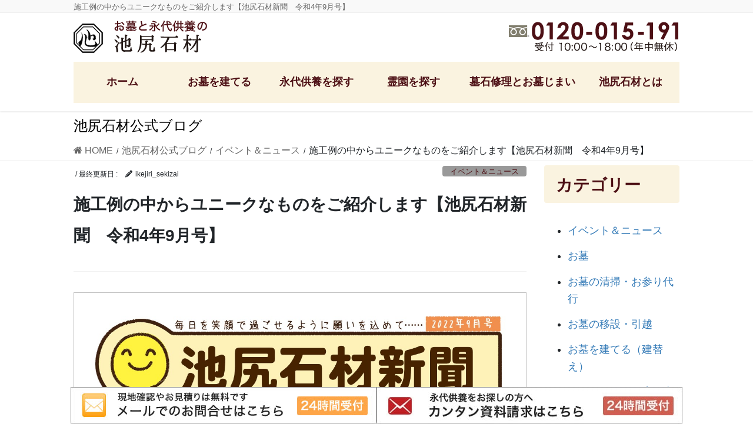

--- FILE ---
content_type: text/html; charset=UTF-8
request_url: https://www.butsuji-ikejiri.com/16506
body_size: 19231
content:
<!DOCTYPE html>
<html dir="ltr" lang="ja" prefix="og: https://ogp.me/ns#">
<head>
<meta charset="utf-8">
<meta http-equiv="X-UA-Compatible" content="IE=edge">
<meta name="viewport" content="width=device-width, initial-scale=1">
<!-- Google tag (gtag.js) --><script async src="https://www.googletagmanager.com/gtag/js?id=G-DNNQP2L5BE"></script><script>window.dataLayer = window.dataLayer || [];function gtag(){dataLayer.push(arguments);}gtag('js', new Date());gtag('config', 'G-DNNQP2L5BE');</script>
<title>施工例の中からユニークなものをご紹介します【池尻石材新聞 令和4年9月号】 | 池尻石材店</title>

		<!-- All in One SEO 4.9.2 - aioseo.com -->
	<meta name="description" content="弊社の施工例の中から、ユニークなものを幾つかご紹介いたします！石で作ったクラブとボール、洋型墓石に合わせてデザインしたモダンな物置石など・・・【池尻石材新聞 令和4年9月号】" />
	<meta name="robots" content="max-image-preview:large" />
	<meta name="author" content="ikejiri_sekizai"/>
	<link rel="canonical" href="https://www.butsuji-ikejiri.com/16506" />
	<meta name="generator" content="All in One SEO (AIOSEO) 4.9.2" />
		<meta property="og:locale" content="ja_JP" />
		<meta property="og:site_name" content="兵庫県神戸市の墓石は安心価格の池尻石材店 | 兵庫県神戸市の墓石は安心価格の池尻石材店" />
		<meta property="og:type" content="article" />
		<meta property="og:title" content="施工例の中からユニークなものをご紹介します【池尻石材新聞 令和4年9月号】 | 池尻石材店" />
		<meta property="og:description" content="弊社の施工例の中から、ユニークなものを幾つかご紹介いたします！石で作ったクラブとボール、洋型墓石に合わせてデザインしたモダンな物置石など・・・【池尻石材新聞 令和4年9月号】" />
		<meta property="og:url" content="https://www.butsuji-ikejiri.com/16506" />
		<meta property="article:published_time" content="2022-09-10T08:46:14+00:00" />
		<meta property="article:modified_time" content="2022-09-21T07:48:11+00:00" />
		<meta name="twitter:card" content="summary" />
		<meta name="twitter:title" content="施工例の中からユニークなものをご紹介します【池尻石材新聞 令和4年9月号】 | 池尻石材店" />
		<meta name="twitter:description" content="弊社の施工例の中から、ユニークなものを幾つかご紹介いたします！石で作ったクラブとボール、洋型墓石に合わせてデザインしたモダンな物置石など・・・【池尻石材新聞 令和4年9月号】" />
		<script type="application/ld+json" class="aioseo-schema">
			{"@context":"https:\/\/schema.org","@graph":[{"@type":"Article","@id":"https:\/\/www.butsuji-ikejiri.com\/16506#article","name":"\u65bd\u5de5\u4f8b\u306e\u4e2d\u304b\u3089\u30e6\u30cb\u30fc\u30af\u306a\u3082\u306e\u3092\u3054\u7d39\u4ecb\u3057\u307e\u3059\u3010\u6c60\u5c3b\u77f3\u6750\u65b0\u805e \u4ee4\u548c4\u5e749\u6708\u53f7\u3011 | \u6c60\u5c3b\u77f3\u6750\u5e97","headline":"\u65bd\u5de5\u4f8b\u306e\u4e2d\u304b\u3089\u30e6\u30cb\u30fc\u30af\u306a\u3082\u306e\u3092\u3054\u7d39\u4ecb\u3057\u307e\u3059\u3010\u6c60\u5c3b\u77f3\u6750\u65b0\u805e\u3000\u4ee4\u548c4\u5e749\u6708\u53f7\u3011","author":{"@id":"https:\/\/www.butsuji-ikejiri.com\/author\/ikejiri_sekizai#author"},"publisher":{"@id":"https:\/\/www.butsuji-ikejiri.com\/#organization"},"image":{"@type":"ImageObject","url":"https:\/\/www.butsuji-ikejiri.com\/wp-content\/uploads\/2022\/09\/ikejiri_2022.09.jpg","width":1240,"height":1754},"datePublished":"2022-09-10T08:46:14+00:00","dateModified":"2022-09-21T07:48:11+00:00","inLanguage":"ja","mainEntityOfPage":{"@id":"https:\/\/www.butsuji-ikejiri.com\/16506#webpage"},"isPartOf":{"@id":"https:\/\/www.butsuji-ikejiri.com\/16506#webpage"},"articleSection":"\u30a4\u30d9\u30f3\u30c8\uff06\u30cb\u30e5\u30fc\u30b9"},{"@type":"BreadcrumbList","@id":"https:\/\/www.butsuji-ikejiri.com\/16506#breadcrumblist","itemListElement":[{"@type":"ListItem","@id":"https:\/\/www.butsuji-ikejiri.com#listItem","position":1,"name":"\u30db\u30fc\u30e0","item":"https:\/\/www.butsuji-ikejiri.com","nextItem":{"@type":"ListItem","@id":"https:\/\/www.butsuji-ikejiri.com\/category\/event#listItem","name":"\u30a4\u30d9\u30f3\u30c8\uff06\u30cb\u30e5\u30fc\u30b9"}},{"@type":"ListItem","@id":"https:\/\/www.butsuji-ikejiri.com\/category\/event#listItem","position":2,"name":"\u30a4\u30d9\u30f3\u30c8\uff06\u30cb\u30e5\u30fc\u30b9","item":"https:\/\/www.butsuji-ikejiri.com\/category\/event","nextItem":{"@type":"ListItem","@id":"https:\/\/www.butsuji-ikejiri.com\/16506#listItem","name":"\u65bd\u5de5\u4f8b\u306e\u4e2d\u304b\u3089\u30e6\u30cb\u30fc\u30af\u306a\u3082\u306e\u3092\u3054\u7d39\u4ecb\u3057\u307e\u3059\u3010\u6c60\u5c3b\u77f3\u6750\u65b0\u805e\u3000\u4ee4\u548c4\u5e749\u6708\u53f7\u3011"},"previousItem":{"@type":"ListItem","@id":"https:\/\/www.butsuji-ikejiri.com#listItem","name":"\u30db\u30fc\u30e0"}},{"@type":"ListItem","@id":"https:\/\/www.butsuji-ikejiri.com\/16506#listItem","position":3,"name":"\u65bd\u5de5\u4f8b\u306e\u4e2d\u304b\u3089\u30e6\u30cb\u30fc\u30af\u306a\u3082\u306e\u3092\u3054\u7d39\u4ecb\u3057\u307e\u3059\u3010\u6c60\u5c3b\u77f3\u6750\u65b0\u805e\u3000\u4ee4\u548c4\u5e749\u6708\u53f7\u3011","previousItem":{"@type":"ListItem","@id":"https:\/\/www.butsuji-ikejiri.com\/category\/event#listItem","name":"\u30a4\u30d9\u30f3\u30c8\uff06\u30cb\u30e5\u30fc\u30b9"}}]},{"@type":"Organization","@id":"https:\/\/www.butsuji-ikejiri.com\/#organization","name":"\u5175\u5eab\u770c\u795e\u6238\u5e02\u306e\u5893\u77f3\u306f\u5b89\u5fc3\u4fa1\u683c\u306e\u6c60\u5c3b\u77f3\u6750\u5e97","description":"\u5175\u5eab\u770c\u795e\u6238\u5e02\u306e\u5893\u77f3\u306f\u5b89\u5fc3\u4fa1\u683c\u306e\u6c60\u5c3b\u77f3\u6750\u5e97","url":"https:\/\/www.butsuji-ikejiri.com\/"},{"@type":"Person","@id":"https:\/\/www.butsuji-ikejiri.com\/author\/ikejiri_sekizai#author","url":"https:\/\/www.butsuji-ikejiri.com\/author\/ikejiri_sekizai","name":"ikejiri_sekizai","image":{"@type":"ImageObject","@id":"https:\/\/www.butsuji-ikejiri.com\/16506#authorImage","url":"https:\/\/secure.gravatar.com\/avatar\/f24233222c4c6b4750a9ae2c40cce83f?s=96&d=mm&r=g","width":96,"height":96,"caption":"ikejiri_sekizai"}},{"@type":"WebPage","@id":"https:\/\/www.butsuji-ikejiri.com\/16506#webpage","url":"https:\/\/www.butsuji-ikejiri.com\/16506","name":"\u65bd\u5de5\u4f8b\u306e\u4e2d\u304b\u3089\u30e6\u30cb\u30fc\u30af\u306a\u3082\u306e\u3092\u3054\u7d39\u4ecb\u3057\u307e\u3059\u3010\u6c60\u5c3b\u77f3\u6750\u65b0\u805e \u4ee4\u548c4\u5e749\u6708\u53f7\u3011 | \u6c60\u5c3b\u77f3\u6750\u5e97","description":"\u5f0a\u793e\u306e\u65bd\u5de5\u4f8b\u306e\u4e2d\u304b\u3089\u3001\u30e6\u30cb\u30fc\u30af\u306a\u3082\u306e\u3092\u5e7e\u3064\u304b\u3054\u7d39\u4ecb\u3044\u305f\u3057\u307e\u3059\uff01\u77f3\u3067\u4f5c\u3063\u305f\u30af\u30e9\u30d6\u3068\u30dc\u30fc\u30eb\u3001\u6d0b\u578b\u5893\u77f3\u306b\u5408\u308f\u305b\u3066\u30c7\u30b6\u30a4\u30f3\u3057\u305f\u30e2\u30c0\u30f3\u306a\u7269\u7f6e\u77f3\u306a\u3069\u30fb\u30fb\u30fb\u3010\u6c60\u5c3b\u77f3\u6750\u65b0\u805e \u4ee4\u548c4\u5e749\u6708\u53f7\u3011","inLanguage":"ja","isPartOf":{"@id":"https:\/\/www.butsuji-ikejiri.com\/#website"},"breadcrumb":{"@id":"https:\/\/www.butsuji-ikejiri.com\/16506#breadcrumblist"},"author":{"@id":"https:\/\/www.butsuji-ikejiri.com\/author\/ikejiri_sekizai#author"},"creator":{"@id":"https:\/\/www.butsuji-ikejiri.com\/author\/ikejiri_sekizai#author"},"image":{"@type":"ImageObject","url":"https:\/\/www.butsuji-ikejiri.com\/wp-content\/uploads\/2022\/09\/ikejiri_2022.09.jpg","@id":"https:\/\/www.butsuji-ikejiri.com\/16506\/#mainImage","width":1240,"height":1754},"primaryImageOfPage":{"@id":"https:\/\/www.butsuji-ikejiri.com\/16506#mainImage"},"datePublished":"2022-09-10T08:46:14+00:00","dateModified":"2022-09-21T07:48:11+00:00"},{"@type":"WebSite","@id":"https:\/\/www.butsuji-ikejiri.com\/#website","url":"https:\/\/www.butsuji-ikejiri.com\/","name":"\u5175\u5eab\u770c\u795e\u6238\u5e02\u306e\u304a\u5893\u306a\u3089\u660e\u77ad\u4fa1\u683c\u306e\u6c60\u5c3b\u77f3\u6750","description":"\u5175\u5eab\u770c\u795e\u6238\u5e02\u306e\u5893\u77f3\u306f\u5b89\u5fc3\u4fa1\u683c\u306e\u6c60\u5c3b\u77f3\u6750\u5e97","inLanguage":"ja","publisher":{"@id":"https:\/\/www.butsuji-ikejiri.com\/#organization"}}]}
		</script>
		<!-- All in One SEO -->

<link rel="alternate" type="application/rss+xml" title="兵庫県神戸市の墓石は安心価格の池尻石材店 &raquo; フィード" href="https://www.butsuji-ikejiri.com/feed" />
<script type="text/javascript">
/* <![CDATA[ */
window._wpemojiSettings = {"baseUrl":"https:\/\/s.w.org\/images\/core\/emoji\/14.0.0\/72x72\/","ext":".png","svgUrl":"https:\/\/s.w.org\/images\/core\/emoji\/14.0.0\/svg\/","svgExt":".svg","source":{"concatemoji":"https:\/\/www.butsuji-ikejiri.com\/wp-includes\/js\/wp-emoji-release.min.js?ver=6.4.7"}};
/*! This file is auto-generated */
!function(i,n){var o,s,e;function c(e){try{var t={supportTests:e,timestamp:(new Date).valueOf()};sessionStorage.setItem(o,JSON.stringify(t))}catch(e){}}function p(e,t,n){e.clearRect(0,0,e.canvas.width,e.canvas.height),e.fillText(t,0,0);var t=new Uint32Array(e.getImageData(0,0,e.canvas.width,e.canvas.height).data),r=(e.clearRect(0,0,e.canvas.width,e.canvas.height),e.fillText(n,0,0),new Uint32Array(e.getImageData(0,0,e.canvas.width,e.canvas.height).data));return t.every(function(e,t){return e===r[t]})}function u(e,t,n){switch(t){case"flag":return n(e,"\ud83c\udff3\ufe0f\u200d\u26a7\ufe0f","\ud83c\udff3\ufe0f\u200b\u26a7\ufe0f")?!1:!n(e,"\ud83c\uddfa\ud83c\uddf3","\ud83c\uddfa\u200b\ud83c\uddf3")&&!n(e,"\ud83c\udff4\udb40\udc67\udb40\udc62\udb40\udc65\udb40\udc6e\udb40\udc67\udb40\udc7f","\ud83c\udff4\u200b\udb40\udc67\u200b\udb40\udc62\u200b\udb40\udc65\u200b\udb40\udc6e\u200b\udb40\udc67\u200b\udb40\udc7f");case"emoji":return!n(e,"\ud83e\udef1\ud83c\udffb\u200d\ud83e\udef2\ud83c\udfff","\ud83e\udef1\ud83c\udffb\u200b\ud83e\udef2\ud83c\udfff")}return!1}function f(e,t,n){var r="undefined"!=typeof WorkerGlobalScope&&self instanceof WorkerGlobalScope?new OffscreenCanvas(300,150):i.createElement("canvas"),a=r.getContext("2d",{willReadFrequently:!0}),o=(a.textBaseline="top",a.font="600 32px Arial",{});return e.forEach(function(e){o[e]=t(a,e,n)}),o}function t(e){var t=i.createElement("script");t.src=e,t.defer=!0,i.head.appendChild(t)}"undefined"!=typeof Promise&&(o="wpEmojiSettingsSupports",s=["flag","emoji"],n.supports={everything:!0,everythingExceptFlag:!0},e=new Promise(function(e){i.addEventListener("DOMContentLoaded",e,{once:!0})}),new Promise(function(t){var n=function(){try{var e=JSON.parse(sessionStorage.getItem(o));if("object"==typeof e&&"number"==typeof e.timestamp&&(new Date).valueOf()<e.timestamp+604800&&"object"==typeof e.supportTests)return e.supportTests}catch(e){}return null}();if(!n){if("undefined"!=typeof Worker&&"undefined"!=typeof OffscreenCanvas&&"undefined"!=typeof URL&&URL.createObjectURL&&"undefined"!=typeof Blob)try{var e="postMessage("+f.toString()+"("+[JSON.stringify(s),u.toString(),p.toString()].join(",")+"));",r=new Blob([e],{type:"text/javascript"}),a=new Worker(URL.createObjectURL(r),{name:"wpTestEmojiSupports"});return void(a.onmessage=function(e){c(n=e.data),a.terminate(),t(n)})}catch(e){}c(n=f(s,u,p))}t(n)}).then(function(e){for(var t in e)n.supports[t]=e[t],n.supports.everything=n.supports.everything&&n.supports[t],"flag"!==t&&(n.supports.everythingExceptFlag=n.supports.everythingExceptFlag&&n.supports[t]);n.supports.everythingExceptFlag=n.supports.everythingExceptFlag&&!n.supports.flag,n.DOMReady=!1,n.readyCallback=function(){n.DOMReady=!0}}).then(function(){return e}).then(function(){var e;n.supports.everything||(n.readyCallback(),(e=n.source||{}).concatemoji?t(e.concatemoji):e.wpemoji&&e.twemoji&&(t(e.twemoji),t(e.wpemoji)))}))}((window,document),window._wpemojiSettings);
/* ]]> */
</script>
<link rel='stylesheet' id='vkExUnit_common_style-css' href='https://www.butsuji-ikejiri.com/wp-content/plugins/vk-all-in-one-expansion-unit/assets/css/vkExUnit_style.css?ver=9.110.1.1' type='text/css' media='all' />
<style id='vkExUnit_common_style-inline-css' type='text/css'>
:root {--ver_page_top_button_url:url(https://www.butsuji-ikejiri.com/wp-content/plugins/vk-all-in-one-expansion-unit/assets/images/to-top-btn-icon.svg);}@font-face {font-weight: normal;font-style: normal;font-family: "vk_sns";src: url("https://www.butsuji-ikejiri.com/wp-content/plugins/vk-all-in-one-expansion-unit/inc/sns/icons/fonts/vk_sns.eot?-bq20cj");src: url("https://www.butsuji-ikejiri.com/wp-content/plugins/vk-all-in-one-expansion-unit/inc/sns/icons/fonts/vk_sns.eot?#iefix-bq20cj") format("embedded-opentype"),url("https://www.butsuji-ikejiri.com/wp-content/plugins/vk-all-in-one-expansion-unit/inc/sns/icons/fonts/vk_sns.woff?-bq20cj") format("woff"),url("https://www.butsuji-ikejiri.com/wp-content/plugins/vk-all-in-one-expansion-unit/inc/sns/icons/fonts/vk_sns.ttf?-bq20cj") format("truetype"),url("https://www.butsuji-ikejiri.com/wp-content/plugins/vk-all-in-one-expansion-unit/inc/sns/icons/fonts/vk_sns.svg?-bq20cj#vk_sns") format("svg");}
.veu_promotion-alert__content--text {border: 1px solid rgba(0,0,0,0.125);padding: 0.5em 1em;border-radius: var(--vk-size-radius);margin-bottom: var(--vk-margin-block-bottom);font-size: 0.875rem;}/* Alert Content部分に段落タグを入れた場合に最後の段落の余白を0にする */.veu_promotion-alert__content--text p:last-of-type{margin-bottom:0;margin-top: 0;}
</style>
<style id='wp-emoji-styles-inline-css' type='text/css'>

	img.wp-smiley, img.emoji {
		display: inline !important;
		border: none !important;
		box-shadow: none !important;
		height: 1em !important;
		width: 1em !important;
		margin: 0 0.07em !important;
		vertical-align: -0.1em !important;
		background: none !important;
		padding: 0 !important;
	}
</style>
<link rel='stylesheet' id='wp-block-library-css' href='https://www.butsuji-ikejiri.com/wp-includes/css/dist/block-library/style.min.css?ver=6.4.7' type='text/css' media='all' />
<link rel='stylesheet' id='aioseo/css/src/vue/standalone/blocks/table-of-contents/global.scss-css' href='https://www.butsuji-ikejiri.com/wp-content/plugins/all-in-one-seo-pack/dist/Lite/assets/css/table-of-contents/global.e90f6d47.css?ver=4.9.2' type='text/css' media='all' />
<style id='classic-theme-styles-inline-css' type='text/css'>
/*! This file is auto-generated */
.wp-block-button__link{color:#fff;background-color:#32373c;border-radius:9999px;box-shadow:none;text-decoration:none;padding:calc(.667em + 2px) calc(1.333em + 2px);font-size:1.125em}.wp-block-file__button{background:#32373c;color:#fff;text-decoration:none}
</style>
<style id='global-styles-inline-css' type='text/css'>
body{--wp--preset--color--black: #000000;--wp--preset--color--cyan-bluish-gray: #abb8c3;--wp--preset--color--white: #ffffff;--wp--preset--color--pale-pink: #f78da7;--wp--preset--color--vivid-red: #cf2e2e;--wp--preset--color--luminous-vivid-orange: #ff6900;--wp--preset--color--luminous-vivid-amber: #fcb900;--wp--preset--color--light-green-cyan: #7bdcb5;--wp--preset--color--vivid-green-cyan: #00d084;--wp--preset--color--pale-cyan-blue: #8ed1fc;--wp--preset--color--vivid-cyan-blue: #0693e3;--wp--preset--color--vivid-purple: #9b51e0;--wp--preset--gradient--vivid-cyan-blue-to-vivid-purple: linear-gradient(135deg,rgba(6,147,227,1) 0%,rgb(155,81,224) 100%);--wp--preset--gradient--light-green-cyan-to-vivid-green-cyan: linear-gradient(135deg,rgb(122,220,180) 0%,rgb(0,208,130) 100%);--wp--preset--gradient--luminous-vivid-amber-to-luminous-vivid-orange: linear-gradient(135deg,rgba(252,185,0,1) 0%,rgba(255,105,0,1) 100%);--wp--preset--gradient--luminous-vivid-orange-to-vivid-red: linear-gradient(135deg,rgba(255,105,0,1) 0%,rgb(207,46,46) 100%);--wp--preset--gradient--very-light-gray-to-cyan-bluish-gray: linear-gradient(135deg,rgb(238,238,238) 0%,rgb(169,184,195) 100%);--wp--preset--gradient--cool-to-warm-spectrum: linear-gradient(135deg,rgb(74,234,220) 0%,rgb(151,120,209) 20%,rgb(207,42,186) 40%,rgb(238,44,130) 60%,rgb(251,105,98) 80%,rgb(254,248,76) 100%);--wp--preset--gradient--blush-light-purple: linear-gradient(135deg,rgb(255,206,236) 0%,rgb(152,150,240) 100%);--wp--preset--gradient--blush-bordeaux: linear-gradient(135deg,rgb(254,205,165) 0%,rgb(254,45,45) 50%,rgb(107,0,62) 100%);--wp--preset--gradient--luminous-dusk: linear-gradient(135deg,rgb(255,203,112) 0%,rgb(199,81,192) 50%,rgb(65,88,208) 100%);--wp--preset--gradient--pale-ocean: linear-gradient(135deg,rgb(255,245,203) 0%,rgb(182,227,212) 50%,rgb(51,167,181) 100%);--wp--preset--gradient--electric-grass: linear-gradient(135deg,rgb(202,248,128) 0%,rgb(113,206,126) 100%);--wp--preset--gradient--midnight: linear-gradient(135deg,rgb(2,3,129) 0%,rgb(40,116,252) 100%);--wp--preset--font-size--small: 13px;--wp--preset--font-size--medium: 20px;--wp--preset--font-size--large: 36px;--wp--preset--font-size--x-large: 42px;--wp--preset--spacing--20: 0.44rem;--wp--preset--spacing--30: 0.67rem;--wp--preset--spacing--40: 1rem;--wp--preset--spacing--50: 1.5rem;--wp--preset--spacing--60: 2.25rem;--wp--preset--spacing--70: 3.38rem;--wp--preset--spacing--80: 5.06rem;--wp--preset--shadow--natural: 6px 6px 9px rgba(0, 0, 0, 0.2);--wp--preset--shadow--deep: 12px 12px 50px rgba(0, 0, 0, 0.4);--wp--preset--shadow--sharp: 6px 6px 0px rgba(0, 0, 0, 0.2);--wp--preset--shadow--outlined: 6px 6px 0px -3px rgba(255, 255, 255, 1), 6px 6px rgba(0, 0, 0, 1);--wp--preset--shadow--crisp: 6px 6px 0px rgba(0, 0, 0, 1);}:where(.is-layout-flex){gap: 0.5em;}:where(.is-layout-grid){gap: 0.5em;}body .is-layout-flow > .alignleft{float: left;margin-inline-start: 0;margin-inline-end: 2em;}body .is-layout-flow > .alignright{float: right;margin-inline-start: 2em;margin-inline-end: 0;}body .is-layout-flow > .aligncenter{margin-left: auto !important;margin-right: auto !important;}body .is-layout-constrained > .alignleft{float: left;margin-inline-start: 0;margin-inline-end: 2em;}body .is-layout-constrained > .alignright{float: right;margin-inline-start: 2em;margin-inline-end: 0;}body .is-layout-constrained > .aligncenter{margin-left: auto !important;margin-right: auto !important;}body .is-layout-constrained > :where(:not(.alignleft):not(.alignright):not(.alignfull)){max-width: var(--wp--style--global--content-size);margin-left: auto !important;margin-right: auto !important;}body .is-layout-constrained > .alignwide{max-width: var(--wp--style--global--wide-size);}body .is-layout-flex{display: flex;}body .is-layout-flex{flex-wrap: wrap;align-items: center;}body .is-layout-flex > *{margin: 0;}body .is-layout-grid{display: grid;}body .is-layout-grid > *{margin: 0;}:where(.wp-block-columns.is-layout-flex){gap: 2em;}:where(.wp-block-columns.is-layout-grid){gap: 2em;}:where(.wp-block-post-template.is-layout-flex){gap: 1.25em;}:where(.wp-block-post-template.is-layout-grid){gap: 1.25em;}.has-black-color{color: var(--wp--preset--color--black) !important;}.has-cyan-bluish-gray-color{color: var(--wp--preset--color--cyan-bluish-gray) !important;}.has-white-color{color: var(--wp--preset--color--white) !important;}.has-pale-pink-color{color: var(--wp--preset--color--pale-pink) !important;}.has-vivid-red-color{color: var(--wp--preset--color--vivid-red) !important;}.has-luminous-vivid-orange-color{color: var(--wp--preset--color--luminous-vivid-orange) !important;}.has-luminous-vivid-amber-color{color: var(--wp--preset--color--luminous-vivid-amber) !important;}.has-light-green-cyan-color{color: var(--wp--preset--color--light-green-cyan) !important;}.has-vivid-green-cyan-color{color: var(--wp--preset--color--vivid-green-cyan) !important;}.has-pale-cyan-blue-color{color: var(--wp--preset--color--pale-cyan-blue) !important;}.has-vivid-cyan-blue-color{color: var(--wp--preset--color--vivid-cyan-blue) !important;}.has-vivid-purple-color{color: var(--wp--preset--color--vivid-purple) !important;}.has-black-background-color{background-color: var(--wp--preset--color--black) !important;}.has-cyan-bluish-gray-background-color{background-color: var(--wp--preset--color--cyan-bluish-gray) !important;}.has-white-background-color{background-color: var(--wp--preset--color--white) !important;}.has-pale-pink-background-color{background-color: var(--wp--preset--color--pale-pink) !important;}.has-vivid-red-background-color{background-color: var(--wp--preset--color--vivid-red) !important;}.has-luminous-vivid-orange-background-color{background-color: var(--wp--preset--color--luminous-vivid-orange) !important;}.has-luminous-vivid-amber-background-color{background-color: var(--wp--preset--color--luminous-vivid-amber) !important;}.has-light-green-cyan-background-color{background-color: var(--wp--preset--color--light-green-cyan) !important;}.has-vivid-green-cyan-background-color{background-color: var(--wp--preset--color--vivid-green-cyan) !important;}.has-pale-cyan-blue-background-color{background-color: var(--wp--preset--color--pale-cyan-blue) !important;}.has-vivid-cyan-blue-background-color{background-color: var(--wp--preset--color--vivid-cyan-blue) !important;}.has-vivid-purple-background-color{background-color: var(--wp--preset--color--vivid-purple) !important;}.has-black-border-color{border-color: var(--wp--preset--color--black) !important;}.has-cyan-bluish-gray-border-color{border-color: var(--wp--preset--color--cyan-bluish-gray) !important;}.has-white-border-color{border-color: var(--wp--preset--color--white) !important;}.has-pale-pink-border-color{border-color: var(--wp--preset--color--pale-pink) !important;}.has-vivid-red-border-color{border-color: var(--wp--preset--color--vivid-red) !important;}.has-luminous-vivid-orange-border-color{border-color: var(--wp--preset--color--luminous-vivid-orange) !important;}.has-luminous-vivid-amber-border-color{border-color: var(--wp--preset--color--luminous-vivid-amber) !important;}.has-light-green-cyan-border-color{border-color: var(--wp--preset--color--light-green-cyan) !important;}.has-vivid-green-cyan-border-color{border-color: var(--wp--preset--color--vivid-green-cyan) !important;}.has-pale-cyan-blue-border-color{border-color: var(--wp--preset--color--pale-cyan-blue) !important;}.has-vivid-cyan-blue-border-color{border-color: var(--wp--preset--color--vivid-cyan-blue) !important;}.has-vivid-purple-border-color{border-color: var(--wp--preset--color--vivid-purple) !important;}.has-vivid-cyan-blue-to-vivid-purple-gradient-background{background: var(--wp--preset--gradient--vivid-cyan-blue-to-vivid-purple) !important;}.has-light-green-cyan-to-vivid-green-cyan-gradient-background{background: var(--wp--preset--gradient--light-green-cyan-to-vivid-green-cyan) !important;}.has-luminous-vivid-amber-to-luminous-vivid-orange-gradient-background{background: var(--wp--preset--gradient--luminous-vivid-amber-to-luminous-vivid-orange) !important;}.has-luminous-vivid-orange-to-vivid-red-gradient-background{background: var(--wp--preset--gradient--luminous-vivid-orange-to-vivid-red) !important;}.has-very-light-gray-to-cyan-bluish-gray-gradient-background{background: var(--wp--preset--gradient--very-light-gray-to-cyan-bluish-gray) !important;}.has-cool-to-warm-spectrum-gradient-background{background: var(--wp--preset--gradient--cool-to-warm-spectrum) !important;}.has-blush-light-purple-gradient-background{background: var(--wp--preset--gradient--blush-light-purple) !important;}.has-blush-bordeaux-gradient-background{background: var(--wp--preset--gradient--blush-bordeaux) !important;}.has-luminous-dusk-gradient-background{background: var(--wp--preset--gradient--luminous-dusk) !important;}.has-pale-ocean-gradient-background{background: var(--wp--preset--gradient--pale-ocean) !important;}.has-electric-grass-gradient-background{background: var(--wp--preset--gradient--electric-grass) !important;}.has-midnight-gradient-background{background: var(--wp--preset--gradient--midnight) !important;}.has-small-font-size{font-size: var(--wp--preset--font-size--small) !important;}.has-medium-font-size{font-size: var(--wp--preset--font-size--medium) !important;}.has-large-font-size{font-size: var(--wp--preset--font-size--large) !important;}.has-x-large-font-size{font-size: var(--wp--preset--font-size--x-large) !important;}
.wp-block-navigation a:where(:not(.wp-element-button)){color: inherit;}
:where(.wp-block-post-template.is-layout-flex){gap: 1.25em;}:where(.wp-block-post-template.is-layout-grid){gap: 1.25em;}
:where(.wp-block-columns.is-layout-flex){gap: 2em;}:where(.wp-block-columns.is-layout-grid){gap: 2em;}
.wp-block-pullquote{font-size: 1.5em;line-height: 1.6;}
</style>
<link rel='stylesheet' id='cptch_stylesheet-css' href='https://www.butsuji-ikejiri.com/wp-content/plugins/captcha-bws/css/front_end_style.css?ver=5.2.5' type='text/css' media='all' />
<link rel='stylesheet' id='dashicons-css' href='https://www.butsuji-ikejiri.com/wp-includes/css/dashicons.min.css?ver=6.4.7' type='text/css' media='all' />
<link rel='stylesheet' id='cptch_desktop_style-css' href='https://www.butsuji-ikejiri.com/wp-content/plugins/captcha-bws/css/desktop_style.css?ver=5.2.5' type='text/css' media='all' />
<link rel='stylesheet' id='contact-form-7-css' href='https://www.butsuji-ikejiri.com/wp-content/plugins/contact-form-7/includes/css/styles.css?ver=5.9.3' type='text/css' media='all' />
<link rel='stylesheet' id='wpcf7-redirect-script-frontend-css' href='https://www.butsuji-ikejiri.com/wp-content/plugins/wpcf7-redirect/build/assets/frontend-script.css?ver=2c532d7e2be36f6af233' type='text/css' media='all' />
<link rel='stylesheet' id='wc-shortcodes-style-css' href='https://www.butsuji-ikejiri.com/wp-content/plugins/wc-shortcodes/public/assets/css/style.css?ver=3.46' type='text/css' media='all' />
<link rel='stylesheet' id='bootstrap-4-style-css' href='https://www.butsuji-ikejiri.com/wp-content/themes/lightning-pro/library/bootstrap-4/css/bootstrap.min.css?ver=4.5.0' type='text/css' media='all' />
<link rel='stylesheet' id='lightning-common-style-css' href='https://www.butsuji-ikejiri.com/wp-content/themes/lightning-pro/assets/css/common.css?ver=8.23.11' type='text/css' media='all' />
<style id='lightning-common-style-inline-css' type='text/css'>
/* vk-mobile-nav */:root {--vk-mobile-nav-menu-btn-bg-src: url("https://www.butsuji-ikejiri.com/wp-content/themes/lightning-pro/inc/vk-mobile-nav/package/images/vk-menu-btn-black.svg");--vk-mobile-nav-menu-btn-close-bg-src: url("https://www.butsuji-ikejiri.com/wp-content/themes/lightning-pro/inc/vk-mobile-nav/package/images/vk-menu-close-black.svg");--vk-menu-acc-icon-open-black-bg-src: url("https://www.butsuji-ikejiri.com/wp-content/themes/lightning-pro/inc/vk-mobile-nav/package/images/vk-menu-acc-icon-open-black.svg");--vk-menu-acc-icon-open-white-bg-src: url("https://www.butsuji-ikejiri.com/wp-content/themes/lightning-pro/inc/vk-mobile-nav/package/images/vk-menu-acc-icon-open-white.svg");--vk-menu-acc-icon-close-black-bg-src: url("https://www.butsuji-ikejiri.com/wp-content/themes/lightning-pro/inc/vk-mobile-nav/package/images/vk-menu-close-black.svg");--vk-menu-acc-icon-close-white-bg-src: url("https://www.butsuji-ikejiri.com/wp-content/themes/lightning-pro/inc/vk-mobile-nav/package/images/vk-menu-close-white.svg");}
</style>
<link rel='stylesheet' id='lightning-design-style-css' href='https://www.butsuji-ikejiri.com/wp-content/themes/lightning-pro/design-skin/origin2/css/style.css?ver=8.23.11' type='text/css' media='all' />
<style id='lightning-design-style-inline-css' type='text/css'>
:root {--color-key:#faf3e0;--wp--preset--color--vk-color-primary:#faf3e0;--color-key-dark:#dbbf8c;}
/* ltg common custom */:root {--vk-menu-acc-btn-border-color:#333;--vk-color-primary:#faf3e0;--color-key:#faf3e0;--wp--preset--color--vk-color-primary:#faf3e0;--color-key-dark:#dbbf8c;}.bbp-submit-wrapper .button.submit { background-color:#dbbf8c ; }.bbp-submit-wrapper .button.submit:hover { background-color:#faf3e0 ; }.veu_color_txt_key { color:#dbbf8c ; }.veu_color_bg_key { background-color:#dbbf8c ; }.veu_color_border_key { border-color:#dbbf8c ; }.btn-default { border-color:#faf3e0;color:#faf3e0;}.btn-default:focus,.btn-default:hover { border-color:#faf3e0;background-color: #faf3e0; }.wp-block-search__button,.btn-primary { background-color:#faf3e0;border-color:#dbbf8c; }.wp-block-search__button:focus,.wp-block-search__button:hover,.btn-primary:not(:disabled):not(.disabled):active,.btn-primary:focus,.btn-primary:hover { background-color:#dbbf8c;border-color:#faf3e0; }.btn-outline-primary { color : #faf3e0 ; border-color:#faf3e0; }.btn-outline-primary:not(:disabled):not(.disabled):active,.btn-outline-primary:focus,.btn-outline-primary:hover { color : #fff; background-color:#faf3e0;border-color:#dbbf8c; }a { color:#337ab7; }a:hover { color:#7ea0bf; }
/* Pro Title Design */ h2,.mainSection .cart_totals h2,h2.mainSection-title { background-color:unset;position: relative;border:none;padding:unset;margin-left: auto;margin-right: auto;border-radius:unset;outline: unset;outline-offset: unset;box-shadow: unset;content:none;overflow: unset;background-color:#faf3e0;padding: 0.6em 0.7em 0.5em;margin-bottom:1.2em;color:#fff;border-radius:4px;}h2 a,.mainSection .cart_totals h2 a,h2.mainSection-title a { color:#fff;}h2::before,.mainSection .cart_totals h2::before,h2.mainSection-title::before { background-color:unset;position: relative;border:none;padding:unset;margin-left: auto;margin-right: auto;border-radius:unset;outline: unset;outline-offset: unset;box-shadow: unset;content:none;overflow: unset;}h2::after,.mainSection .cart_totals h2::after,h2.mainSection-title::after { background-color:unset;position: relative;border:none;padding:unset;margin-left: auto;margin-right: auto;border-radius:unset;outline: unset;outline-offset: unset;box-shadow: unset;content:none;overflow: unset;}
.media .media-body .media-heading a:hover { color:#faf3e0; }@media (min-width: 768px){.gMenu > li:before,.gMenu > li.menu-item-has-children::after { border-bottom-color:#dbbf8c }.gMenu li li { background-color:#dbbf8c }.gMenu li li a:hover { background-color:#faf3e0; }} /* @media (min-width: 768px) */h2,.mainSection-title { border-top-color:#faf3e0; }h3:after,.subSection-title:after { border-bottom-color:#faf3e0; }ul.page-numbers li span.page-numbers.current,.page-link dl .post-page-numbers.current { background-color:#faf3e0; }.pager li > a { border-color:#faf3e0;color:#faf3e0;}.pager li > a:hover { background-color:#faf3e0;color:#fff;}.siteFooter { border-top-color:#faf3e0; }dt { border-left-color:#faf3e0; }:root {--g_nav_main_acc_icon_open_url:url(https://www.butsuji-ikejiri.com/wp-content/themes/lightning-pro/inc/vk-mobile-nav/package/images/vk-menu-acc-icon-open-black.svg);--g_nav_main_acc_icon_close_url: url(https://www.butsuji-ikejiri.com/wp-content/themes/lightning-pro/inc/vk-mobile-nav/package/images/vk-menu-close-black.svg);--g_nav_sub_acc_icon_open_url: url(https://www.butsuji-ikejiri.com/wp-content/themes/lightning-pro/inc/vk-mobile-nav/package/images/vk-menu-acc-icon-open-white.svg);--g_nav_sub_acc_icon_close_url: url(https://www.butsuji-ikejiri.com/wp-content/themes/lightning-pro/inc/vk-mobile-nav/package/images/vk-menu-close-white.svg);}
/* page header */.page-header{ position:relative;color:#000000;text-align:left;background-color:#ffffff;}
.vk-campaign-text{background:#eab010;color:#fff;}.vk-campaign-text_btn,.vk-campaign-text_btn:link,.vk-campaign-text_btn:visited,.vk-campaign-text_btn:focus,.vk-campaign-text_btn:active{background:#fff;color:#4c4c4c;}a.vk-campaign-text_btn:hover{background:#eab010;color:#fff;}.vk-campaign-text_link,.vk-campaign-text_link:link,.vk-campaign-text_link:hover,.vk-campaign-text_link:visited,.vk-campaign-text_link:active,.vk-campaign-text_link:focus{color:#fff;}
</style>
<link rel='stylesheet' id='veu-cta-css' href='https://www.butsuji-ikejiri.com/wp-content/plugins/vk-all-in-one-expansion-unit/inc/call-to-action/package/assets/css/style.css?ver=9.110.1.1' type='text/css' media='all' />
<link rel='stylesheet' id='lightning-theme-style-css' href='https://www.butsuji-ikejiri.com/wp-content/themes/lightning-pro-child-sample/style.css?ver=8.23.11' type='text/css' media='all' />
<link rel='stylesheet' id='vk-font-awesome-css' href='https://www.butsuji-ikejiri.com/wp-content/themes/lightning-pro/vendor/vektor-inc/font-awesome-versions/src/versions/6/css/all.min.css?ver=6.4.2' type='text/css' media='all' />
<link rel='stylesheet' id='vk-mobile-fix-nav-css' href='https://www.butsuji-ikejiri.com/wp-content/themes/lightning-pro/inc/vk-mobile-fix-nav/package/css/vk-mobile-fix-nav.css?ver=0.0.0' type='text/css' media='all' />
<link rel='stylesheet' id='vk-media-posts-style-css' href='https://www.butsuji-ikejiri.com/wp-content/themes/lightning-pro/inc/media-posts/package/css/media-posts.css?ver=1.2' type='text/css' media='all' />
<link rel='stylesheet' id='tablepress-default-css' href='https://www.butsuji-ikejiri.com/wp-content/plugins/tablepress/css/build/default.css?ver=3.1.3' type='text/css' media='all' />
<link rel='stylesheet' id='wordpresscanvas-font-awesome-css' href='https://www.butsuji-ikejiri.com/wp-content/plugins/wc-shortcodes/public/assets/css/font-awesome.min.css?ver=4.7.0' type='text/css' media='all' />
<!--n2css--><!--n2js--><script type="text/javascript" src="https://www.butsuji-ikejiri.com/wp-includes/js/jquery/jquery.min.js?ver=3.7.1" id="jquery-core-js"></script>
<script type="text/javascript" src="https://www.butsuji-ikejiri.com/wp-includes/js/jquery/jquery-migrate.min.js?ver=3.4.1" id="jquery-migrate-js"></script>
<script type="text/javascript" src="https://www.butsuji-ikejiri.com/wp-content/plugins/standard-widget-extensions/js/jquery.cookie.js?ver=6.4.7" id="jquery-cookie-js"></script>
<link rel="https://api.w.org/" href="https://www.butsuji-ikejiri.com/wp-json/" /><link rel="alternate" type="application/json" href="https://www.butsuji-ikejiri.com/wp-json/wp/v2/posts/16506" /><link rel="EditURI" type="application/rsd+xml" title="RSD" href="https://www.butsuji-ikejiri.com/xmlrpc.php?rsd" />
<meta name="generator" content="WordPress 6.4.7" />
<link rel='shortlink' href='https://www.butsuji-ikejiri.com/?p=16506' />
<link rel="alternate" type="application/json+oembed" href="https://www.butsuji-ikejiri.com/wp-json/oembed/1.0/embed?url=https%3A%2F%2Fwww.butsuji-ikejiri.com%2F16506" />
<link rel="alternate" type="text/xml+oembed" href="https://www.butsuji-ikejiri.com/wp-json/oembed/1.0/embed?url=https%3A%2F%2Fwww.butsuji-ikejiri.com%2F16506&#038;format=xml" />

<style type="text/css">
        .hm-swe-resize-message {
        height: 50%;
        width: 50%;
        margin: auto;
        position: absolute;
        top: 0; left: 0; bottom: 0; right: 0;
        z-index: 99999;

        color: white;
    }

    .hm-swe-modal-background {
        position: fixed;
        top: 0; left: 0; 	bottom: 0; right: 0;
        background: none repeat scroll 0% 0% rgba(0, 0, 0, 0.85);
        z-index: 99998;
        display: none;
    }
</style>
    <style id="lightning-color-custom-for-plugins" type="text/css">/* ltg theme common */.color_key_bg,.color_key_bg_hover:hover{background-color: #faf3e0;}.color_key_txt,.color_key_txt_hover:hover{color: #faf3e0;}.color_key_border,.color_key_border_hover:hover{border-color: #faf3e0;}.color_key_dark_bg,.color_key_dark_bg_hover:hover{background-color: #dbbf8c;}.color_key_dark_txt,.color_key_dark_txt_hover:hover{color: #dbbf8c;}.color_key_dark_border,.color_key_dark_border_hover:hover{border-color: #dbbf8c;}</style><!-- [ VK All in One Expansion Unit OGP ] -->
<meta property="og:site_name" content="兵庫県神戸市の墓石は安心価格の池尻石材店" />
<meta property="og:url" content="https://www.butsuji-ikejiri.com/16506" />
<meta property="og:title" content="施工例の中からユニークなものをご紹介します【池尻石材新聞　令和4年9月号】 | 兵庫県神戸市の墓石は安心価格の池尻石材店" />
<meta property="og:description" content="今回は、弊社の施工例の中から、ユニークなものを幾つかご紹介しましょう。①は故人が大好きだったゴルフをモチーフにデザインし、石で作ったクラブとボールを竿石にはめ込んで立体的に仕上げました。②は洋型墓石に合わせてデザインしたモダンな物置石です。③は永代供養のミニ墓石にポピーと「絆」の文字を彫刻して彩色しました。（文字の一部に赤いハートのマーク入り） ④はお施主様のお好きな リンドウと紫陽花をサンドブラストの立体彫刻で表現しました。お施主様の想いを形にできるよう、しっか" />
<meta property="og:type" content="article" />
<meta property="og:image" content="https://www.butsuji-ikejiri.com/wp-content/uploads/2022/09/ikejiri_2022.09-640x905.jpg" />
<meta property="og:image:width" content="640" />
<meta property="og:image:height" content="905" />
<!-- [ / VK All in One Expansion Unit OGP ] -->
<!-- [ VK All in One Expansion Unit twitter card ] -->
<meta name="twitter:card" content="summary_large_image">
<meta name="twitter:description" content="今回は、弊社の施工例の中から、ユニークなものを幾つかご紹介しましょう。①は故人が大好きだったゴルフをモチーフにデザインし、石で作ったクラブとボールを竿石にはめ込んで立体的に仕上げました。②は洋型墓石に合わせてデザインしたモダンな物置石です。③は永代供養のミニ墓石にポピーと「絆」の文字を彫刻して彩色しました。（文字の一部に赤いハートのマーク入り） ④はお施主様のお好きな リンドウと紫陽花をサンドブラストの立体彫刻で表現しました。お施主様の想いを形にできるよう、しっか">
<meta name="twitter:title" content="施工例の中からユニークなものをご紹介します【池尻石材新聞　令和4年9月号】 | 兵庫県神戸市の墓石は安心価格の池尻石材店">
<meta name="twitter:url" content="https://www.butsuji-ikejiri.com/16506">
	<meta name="twitter:image" content="https://www.butsuji-ikejiri.com/wp-content/uploads/2022/09/ikejiri_2022.09-640x905.jpg">
	<meta name="twitter:domain" content="www.butsuji-ikejiri.com">
	<!-- [ / VK All in One Expansion Unit twitter card ] -->
	<link rel="icon" href="https://www.butsuji-ikejiri.com/wp-content/uploads/2021/07/cropped-favicon-32x32.png" sizes="32x32" />
<link rel="icon" href="https://www.butsuji-ikejiri.com/wp-content/uploads/2021/07/cropped-favicon-192x192.png" sizes="192x192" />
<link rel="apple-touch-icon" href="https://www.butsuji-ikejiri.com/wp-content/uploads/2021/07/cropped-favicon-180x180.png" />
<meta name="msapplication-TileImage" content="https://www.butsuji-ikejiri.com/wp-content/uploads/2021/07/cropped-favicon-270x270.png" />
		<style type="text/css" id="wp-custom-css">
			.navbar-brand img {
max-height: 100px;
}

.footer-bottom-contents li{
display: flex;
}
.footer-bottom-contents .wp-block-latest-posts__featured-image{
width: 100px;
}
.footer-bottom-contents .wp-block-latest-posts__post-title{
margin: 1%;
font-size:14px;
}


.wpcf7 input[name="your-name"],
.wpcf7 input[name="your-email"],
.wpcf7 input[name="your-subject"],
.wpcf7 input[name="text-58"],
.wpcf7 input[name="text-60"],
.wpcf7 input[name="text-61"],
.wpcf7 input[name="text-59"],
.wpcf7 input[name="text-811"],
.wpcf7 input[name="text-137"],
.wpcf7 input[name="text-77"],
.wpcf7 input[name="text-79"],
.wpcf7 input[name="text-85"],
.wpcf7 input[name="text-351"],
.wpcf7 input[name="text-32"],
.wpcf7 input[name="text-593"]{
        width: 100%;
        height: 55px !important;
}


.wpcf7 input[type="checkbox"]{
        width: 18px;
        height: 18px !important;
}



/* さくらふわり墓ページ游明朝指定 */
body.page-id-23587 {
  font-family: 'Yu Mincho', sans-serif;
}


/* h1タグの大きさ変更 */
h1.headerTop_description {
    font-size: 0.8rem !important;
}


 .entry-title {
        font-weight: bold;
	      font-size: 28px;
    }
		</style>
				<style type="text/css">/* VK CSS Customize */div#n2-ss-2 .nextend-arrow img{width:26px !important;}div#n2-ss-3 .nextend-arrow img{width:26px !important;}div#n2-ss-4 .nextend-arrow img{width:26px !important;}div#n2-ss-5 .nextend-arrow img{width:26px !important;}div#n2-ss-2 [class*="n2-style-"]{opacity:1;background:transparent;border:0px solid white;}div#n2-ss-3 [class*="n2-style-"]{opacity:1;background:transparent;border:0px solid white;}div#n2-ss-4 [class*="n2-style-"]{opacity:1;background:transparent;border:0px solid white;}div#n2-ss-5 [class*="n2-style-"]{opacity:1;background:transparent;border:0px solid white;}div#n2-ss-2 .n2-active{outline:4px solid rgb(255, 140, 0);outline-offset:-2px;}div#n2-ss-3 .n2-active{outline:4px solid rgb(255, 140, 0);outline-offset:-2px;}div#n2-ss-4 .n2-active{outline:4px solid rgb(255, 140, 0);outline-offset:-2px;}div#n2-ss-5 .n2-active{outline:4px solid rgb(255, 140, 0);outline-offset:-2px;}@media (max-width:767px){.n2-section-smartslider{margin:0 calc( 50% - 50vw );width:100vw;}}/* End VK CSS Customize */</style>
			<!-- [ VK All in One Expansion Unit Article Structure Data ] --><script type="application/ld+json">{"@context":"https://schema.org/","@type":"Article","headline":"施工例の中からユニークなものをご紹介します【池尻石材新聞　令和4年9月号】","image":"https://www.butsuji-ikejiri.com/wp-content/uploads/2022/09/ikejiri_2022.09-200x200.jpg","datePublished":"2022-09-10T08:46:14+00:00","dateModified":"2022-09-21T07:48:11+00:00","author":{"@type":"","name":"ikejiri_sekizai","url":"https://www.butsuji-ikejiri.com/","sameAs":""}}</script><!-- [ / VK All in One Expansion Unit Article Structure Data ] -->
</head>
<body data-rsssl=1 class="post-template-default single single-post postid-16506 single-format-standard wc-shortcodes-font-awesome-enabled fa_v6_css post-name-%e6%96%bd%e5%b7%a5%e4%be%8b%e3%81%ae%e4%b8%ad%e3%81%8b%e3%82%89%e3%83%a6%e3%83%8b%e3%83%bc%e3%82%af%e3%81%aa%e3%82%82%e3%81%ae%e3%82%92%e3%81%94%e7%b4%b9%e4%bb%8b%e3%81%97%e3%81%be%e3%81%99%e3%80%90 category-event post-type-post sidebar-fix sidebar-fix-priority-top bootstrap4 device-pc">
<a class="skip-link screen-reader-text" href="#main">コンテンツに移動</a>
<a class="skip-link screen-reader-text" href="#vk-mobile-nav">ナビゲーションに移動</a>
<header class="siteHeader">
	<div class="headerTop" id="headerTop"><div class="container"><h1 class="headerTop_description">施工例の中からユニークなものをご紹介します【池尻石材新聞　令和4年9月号】</h1></div><!-- [ / .container ] --></div><!-- [ / #headerTop  ] -->	<div class="container siteHeadContainer">
		<div class="navbar-header">
						<p class="navbar-brand siteHeader_logo">
			<a href="https://www.butsuji-ikejiri.com/">
				<span><img src="https://www.butsuji-ikejiri.com/wp-content/uploads/2023/03/top-title.png" alt="兵庫県神戸市の墓石は安心価格の池尻石材店" /></span>
			</a>
			</p>
			<div class="logo-after">
<a href="tel:0120-015-191"><img src="https://www.butsuji-ikejiri.com/wp-content/uploads/2023/04/top-tel.png"></a>
</div>		</div>

					<div id="gMenu_outer" class="gMenu_outer">
				<nav class="menu-top-container"><ul id="menu-top" class="menu gMenu vk-menu-acc"><li id="menu-item-17647" class="menu-item menu-item-type-post_type menu-item-object-page menu-item-home"><a href="https://www.butsuji-ikejiri.com/"><strong class="gMenu_name">ホーム</strong></a></li>
<li id="menu-item-17645" class="menu-item menu-item-type-custom menu-item-object-custom menu-item-has-children"><a><strong class="gMenu_name">お墓を建てる</strong></a>
<ul class="sub-menu">
	<li id="menu-item-17915" class="menu-item menu-item-type-custom menu-item-object-custom menu-item-has-children"><a>種類と価格と事例</a>
	<ul class="sub-menu">
		<li id="menu-item-17914" class="menu-item menu-item-type-post_type menu-item-object-page"><a href="https://www.butsuji-ikejiri.com/yougata-design-boseki"><span style="color: #4D1015">洋型デザイン墓石</span></a></li>
		<li id="menu-item-17913" class="menu-item menu-item-type-post_type menu-item-object-page"><a href="https://www.butsuji-ikejiri.com/wagata-kuyoutou"><span style="color: #4D1015">和型墓石・供養塔</span></a></li>
		<li id="menu-item-17912" class="menu-item menu-item-type-post_type menu-item-object-page"><a href="https://www.butsuji-ikejiri.com/kokusan-boseki"><span style="color: #4D1015">国産墓石</span></a></li>
	</ul>
</li>
	<li id="menu-item-17644" class="menu-item menu-item-type-post_type menu-item-object-page"><a href="https://www.butsuji-ikejiri.com/teigaku-boseki"><span style="color: #4D1015">定額墓石セット</span></a></li>
</ul>
</li>
<li id="menu-item-25" class="menu-item menu-item-type-post_type menu-item-object-page menu-item-has-children"><a href="https://www.butsuji-ikejiri.com/eitai"><strong class="gMenu_name">永代供養を探す</strong></a>
<ul class="sub-menu">
	<li id="menu-item-220" class="menu-item menu-item-type-post_type menu-item-object-page"><a href="https://www.butsuji-ikejiri.com/eitai/eitai_03"><span style="color: #4D1015">石屋墓園/神戸東灘区</span></a></li>
	<li id="menu-item-8330" class="menu-item menu-item-type-post_type menu-item-object-page"><a href="https://www.butsuji-ikejiri.com/eitai/eitai_gunge"><span style="color: #4D1015">郡家墓地/神戸市東灘区</span></a></li>
	<li id="menu-item-277" class="menu-item menu-item-type-post_type menu-item-object-page"><a href="https://www.butsuji-ikejiri.com/eitai/eitai-_02"><span style="color: #4D1015">中勝寺/神戸市東灘区</span></a></li>
	<li id="menu-item-22887" class="menu-item menu-item-type-post_type menu-item-object-page"><a href="https://www.butsuji-ikejiri.com/eitai/saifukuji"><span style="color: #4D1015">西福寺/神戸市東灘区</span></a></li>
	<li id="menu-item-20984" class="menu-item menu-item-type-post_type menu-item-object-page"><a href="https://www.butsuji-ikejiri.com/eitai/nishigokurakuji"><span style="color: #4D1015">西極楽寺/神戸市須磨区</span></a></li>
	<li id="menu-item-23091" class="menu-item menu-item-type-post_type menu-item-object-page"><a href="https://www.butsuji-ikejiri.com/eitai/amidaji"><span style="color: #4D1015">阿弥陀寺/神戸市中央区</span></a></li>
	<li id="menu-item-24448" class="menu-item menu-item-type-post_type menu-item-object-page"><a href="https://www.butsuji-ikejiri.com/saihouji"><span style="color: #4D1015">西方寺 / 西宮市鳴尾町</span></a></li>
	<li id="menu-item-937" class="menu-item menu-item-type-post_type menu-item-object-page"><a href="https://www.butsuji-ikejiri.com/eitai/eitai_03-2"><span style="color: #4D1015">法園寺/尼崎市</span></a></li>
	<li id="menu-item-12083" class="menu-item menu-item-type-post_type menu-item-object-page"><a href="https://www.butsuji-ikejiri.com/eitai/chojuin"><span style="color: #4D1015">長寿院/明石市</span></a></li>
	<li id="menu-item-3294" class="menu-item menu-item-type-post_type menu-item-object-page"><a href="https://www.butsuji-ikejiri.com/eitai/tousenjinja"><span style="color: #4D1015">湯泉神社/有馬温泉</span></a></li>
	<li id="menu-item-6260" class="menu-item menu-item-type-post_type menu-item-object-page"><a href="https://www.butsuji-ikejiri.com/eitai/koubouji"><span style="color: #4D1015">弘法寺/神戸市灘区</span></a></li>
	<li id="menu-item-218" class="menu-item menu-item-type-post_type menu-item-object-page"><a href="https://www.butsuji-ikejiri.com/eitai/eitai_05"><span style="color: #4D1015">法泉寺/神戸市灘区</span></a></li>
	<li id="menu-item-217" class="menu-item menu-item-type-post_type menu-item-object-page"><a href="https://www.butsuji-ikejiri.com/eitai/eitai_06"><span style="color: #4D1015">智積寺/南あわじ市</span></a></li>
	<li id="menu-item-3387" class="menu-item menu-item-type-post_type menu-item-object-page"><a href="https://www.butsuji-ikejiri.com/eitai/kannonji"><span style="color: #4D1015">観音寺/洲本市</span></a></li>
	<li id="menu-item-3388" class="menu-item menu-item-type-post_type menu-item-object-page"><a href="https://www.butsuji-ikejiri.com/eitai/sainenji"><span style="color: #4D1015">西念寺/淡路市</span></a></li>
	<li id="menu-item-95" class="menu-item menu-item-type-post_type menu-item-object-page"><a href="https://www.butsuji-ikejiri.com/eitai/eitai_01"><span style="color: #4D1015">勝幡寺/大阪府三島郡</span></a></li>
	<li id="menu-item-17654" class="menu-item menu-item-type-post_type menu-item-object-page"><a href="https://www.butsuji-ikejiri.com/eitai/kokubunji"><span style="color: #4D1015">国分寺/南あわじ市</span></a></li>
</ul>
</li>
<li id="menu-item-17649" class="menu-item menu-item-type-custom menu-item-object-custom menu-item-has-children"><a><strong class="gMenu_name">霊園を探す</strong></a>
<ul class="sub-menu">
	<li id="menu-item-17648" class="menu-item menu-item-type-post_type menu-item-object-page"><a href="https://www.butsuji-ikejiri.com/reien_01"><span style="color: #4D1015">神戸市営鵯越墓園</span></a></li>
	<li id="menu-item-17650" class="menu-item menu-item-type-post_type menu-item-object-page"><a href="https://www.butsuji-ikejiri.com/reien/maikoboen"><span style="color: #4D1015">神戸市営舞子墓園</span></a></li>
	<li id="menu-item-17669" class="menu-item menu-item-type-post_type menu-item-object-page"><a href="https://www.butsuji-ikejiri.com/reien/oitani"><span style="color: #4D1015">神戸市営追谷墓園</span></a></li>
	<li id="menu-item-17668" class="menu-item menu-item-type-post_type menu-item-object-page"><a href="https://www.butsuji-ikejiri.com/reien/seishin"><span style="color: #4D1015">神戸市営西神墓園</span></a></li>
	<li id="menu-item-17670" class="menu-item menu-item-type-post_type menu-item-object-page"><a href="https://www.butsuji-ikejiri.com/reien/asiyareien"><span style="color: #4D1015">芦屋市営芦屋霊園</span></a></li>
	<li id="menu-item-17671" class="menu-item menu-item-type-post_type menu-item-object-page"><a href="https://www.butsuji-ikejiri.com/reien/hakusuikyou"><span style="color: #4D1015">西宮市営白水峡公園墓地</span></a></li>
	<li id="menu-item-17672" class="menu-item menu-item-type-post_type menu-item-object-page"><a href="https://www.butsuji-ikejiri.com/reien/kabutoyama"><span style="color: #4D1015">西宮市営甲山墓園</span></a></li>
	<li id="menu-item-17673" class="menu-item menu-item-type-post_type menu-item-object-page"><a href="https://www.butsuji-ikejiri.com/reien/mantidani"><span style="color: #4D1015">西宮市営満池谷墓地</span></a></li>
	<li id="menu-item-17674" class="menu-item menu-item-type-post_type menu-item-object-page"><a href="https://www.butsuji-ikejiri.com/reien/nagaoyama"><span style="color: #4D1015">宝塚市営長尾山霊園</span></a></li>
	<li id="menu-item-17675" class="menu-item menu-item-type-post_type menu-item-object-page"><a href="https://www.butsuji-ikejiri.com/reien/ishigatani"><span style="color: #4D1015">明石市営石ヶ谷墓園</span></a></li>
	<li id="menu-item-18839" class="menu-item menu-item-type-post_type menu-item-object-page"><a href="https://www.butsuji-ikejiri.com/reien"><span style="color: #4D1015">兵庫・神戸で霊園を探す</span></a></li>
</ul>
</li>
<li id="menu-item-17646" class="menu-item menu-item-type-custom menu-item-object-custom menu-item-has-children"><a><strong class="gMenu_name">墓石修理とお墓じまい</strong></a>
<ul class="sub-menu">
	<li id="menu-item-2403" class="menu-item menu-item-type-post_type menu-item-object-page"><a href="https://www.butsuji-ikejiri.com/maintainance/mojihori"><span style="color: #4D1015">文字彫り＆納骨式</span></a></li>
	<li id="menu-item-22012" class="menu-item menu-item-type-post_type menu-item-object-page"><a href="https://www.butsuji-ikejiri.com/maintainance"><span style="color: #4D1015">お墓の修理・リフォーム</span></a></li>
	<li id="menu-item-6222" class="menu-item menu-item-type-post_type menu-item-object-page"><a href="https://www.butsuji-ikejiri.com/maintainance/cleaning"><span style="color: #4D1015">お墓のクリーニング</span></a></li>
	<li id="menu-item-2301" class="menu-item menu-item-type-post_type menu-item-object-page"><a href="https://www.butsuji-ikejiri.com/maintainance/ohakasouji"><span style="color: #4D1015">お墓掃除＆お墓参り代行</span></a></li>
	<li id="menu-item-2302" class="menu-item menu-item-type-post_type menu-item-object-page"><a href="https://www.butsuji-ikejiri.com/zouen-2/jiomix"><span style="color: #4D1015">雑草対策の固まる土</span></a></li>
	<li id="menu-item-6624" class="menu-item menu-item-type-post_type menu-item-object-page"><a href="https://www.butsuji-ikejiri.com/iten"><span style="color: #4D1015">お墓の移転・引っ越し</span></a></li>
	<li id="menu-item-2208" class="menu-item menu-item-type-post_type menu-item-object-page"><a href="https://www.butsuji-ikejiri.com/hakajimai"><span style="color: #4D1015">お墓じまい</span></a></li>
</ul>
</li>
<li id="menu-item-21" class="menu-item menu-item-type-post_type menu-item-object-page menu-item-has-children"><a href="https://www.butsuji-ikejiri.com/company"><strong class="gMenu_name">池尻石材とは</strong></a>
<ul class="sub-menu">
	<li id="menu-item-19350" class="menu-item menu-item-type-post_type menu-item-object-page current_page_parent current-menu-ancestor"><a href="https://www.butsuji-ikejiri.com/blog"><span style="color: #4D1015">池尻石材ブログ</span></a></li>
</ul>
</li>
</ul></nav>			</div>
			</div>
	</header>

<div class="section page-header"><div class="container"><div class="row"><div class="col-md-12">
<div class="page-header_pageTitle">
池尻石材公式ブログ</div>
</div></div></div></div><!-- [ /.page-header ] -->


<!-- [ .breadSection ] --><div class="section breadSection"><div class="container"><div class="row"><ol class="breadcrumb" itemscope itemtype="https://schema.org/BreadcrumbList"><li id="panHome" itemprop="itemListElement" itemscope itemtype="http://schema.org/ListItem"><a itemprop="item" href="https://www.butsuji-ikejiri.com/"><span itemprop="name"><i class="fa fa-home"></i> HOME</span></a><meta itemprop="position" content="1" /></li><li itemprop="itemListElement" itemscope itemtype="http://schema.org/ListItem"><a itemprop="item" href="https://www.butsuji-ikejiri.com/blog"><span itemprop="name">池尻石材公式ブログ</span></a><meta itemprop="position" content="2" /></li><li itemprop="itemListElement" itemscope itemtype="http://schema.org/ListItem"><a itemprop="item" href="https://www.butsuji-ikejiri.com/category/event"><span itemprop="name">イベント＆ニュース</span></a><meta itemprop="position" content="3" /></li><li><span>施工例の中からユニークなものをご紹介します【池尻石材新聞　令和4年9月号】</span><meta itemprop="position" content="4" /></li></ol></div></div></div><!-- [ /.breadSection ] -->

<div class="section siteContent">
<div class="container">
<div class="row">

	<div class="col mainSection mainSection-col-two baseSection vk_posts-mainSection" id="main" role="main">
				<article id="post-16506" class="entry entry-full post-16506 post type-post status-publish format-standard has-post-thumbnail hentry category-event">

	
	
		<header class="entry-header">
			<div class="entry-meta">


<span class="published entry-meta_items">2022年9月10日</span>

<span class="entry-meta_items entry-meta_updated">/ 最終更新日 : <span class="updated">2022年9月21日</span></span>


	
	<span class="vcard author entry-meta_items entry-meta_items_author"><span class="fn">ikejiri_sekizai</span></span>



<span class="entry-meta_items entry-meta_items_term"><a href="https://www.butsuji-ikejiri.com/category/event" class="btn btn-xs btn-primary entry-meta_items_term_button" style="background-color:#999999;border:none;">イベント＆ニュース</a></span>
</div>
				<p class="entry-title">
											施工例の中からユニークなものをご紹介します【池尻石材新聞　令和4年9月号】									</p>
		</header>

	
	
	<div class="entry-body">
				<p><img fetchpriority="high" decoding="async" class="aligncenter wp-image-16507 size-full" style="border: solid 1px silver;" src="https://www.butsuji-ikejiri.com/wp-content/uploads/2022/09/ikejiri_2022.09.jpg" alt="" width="1240" height="1754" srcset="https://www.butsuji-ikejiri.com/wp-content/uploads/2022/09/ikejiri_2022.09.jpg 1240w, https://www.butsuji-ikejiri.com/wp-content/uploads/2022/09/ikejiri_2022.09-500x707.jpg 500w, https://www.butsuji-ikejiri.com/wp-content/uploads/2022/09/ikejiri_2022.09-640x905.jpg 640w, https://www.butsuji-ikejiri.com/wp-content/uploads/2022/09/ikejiri_2022.09-768x1086.jpg 768w, https://www.butsuji-ikejiri.com/wp-content/uploads/2022/09/ikejiri_2022.09-1086x1536.jpg 1086w" sizes="(max-width: 1240px) 100vw, 1240px" /></p>
<p>今回は、弊社の施工例の中から、ユニークなものを幾つかご紹介しましょう。①は故人が大好きだったゴルフをモチーフにデザインし、石で作ったクラブとボールを竿石にはめ込んで立体的に仕上げました。②は洋型墓石に合わせてデザインしたモダンな物置石です。③は永代供養のミニ墓石にポピーと「絆」の文字を彫刻して彩色しました。（文字の一部に赤いハートのマーク入り） ④はお施主様のお好きな リンドウと紫陽花をサンドブラストの立体彫刻で表現しました。<br />
お施主様の想いを形にできるよう、しっかりとご要望をお伺いしてご提案してまいりますので、いつでもお気軽にご相談ください。</p>
<p>&nbsp;</p>
<p>&nbsp;</p>
<p>&nbsp;</p>
<p>&nbsp;</p>
<div class="veu_followSet"><div class="followSet_img" style="background-image: url('https://www.butsuji-ikejiri.com/wp-content/uploads/2022/09/ikejiri_2022.09.jpg')"></div>
	<div class="followSet_body">
	<p class="followSet_title">Follow me!</p>
<div class="follow_feedly"><a href="https://feedly.com/i/subscription/feed/https://www.butsuji-ikejiri.com/feed/" target="blank"><img decoding="async" id="feedlyFollow" src="https://s3.feedly.com/img/follows/feedly-follow-rectangle-volume-small_2x.png" alt="follow us in feedly" width="66" height="20"></a></div>
</div><!-- [ /.followSet_body ] --></div>
			</div>

	
	
	
	
		<div class="entry-footer">

			<div class="entry-meta-dataList"><dl><dt>カテゴリー</dt><dd><a href="https://www.butsuji-ikejiri.com/category/event">イベント＆ニュース</a></dd></dl></div>
		</div><!-- [ /.entry-footer ] -->
	
	
				
</article><!-- [ /#post-16506 ] -->


	<div class="vk_posts postNextPrev">

		<div id="post-16261" class="vk_post vk_post-postType-post card card-post card-horizontal card-sm vk_post-col-xs-12 vk_post-col-sm-12 vk_post-col-md-6 post-16261 post type-post status-publish format-standard has-post-thumbnail hentry category-syuuri category-hakajimai category-maikoreien"><div class="card-horizontal-inner-row"><div class="vk_post-col-5 col-5 card-img-outer"><div class="vk_post_imgOuter" style="background-image:url(https://www.butsuji-ikejiri.com/wp-content/uploads/2022/08/S_16801929s-640x480.jpg)"><a href="https://www.butsuji-ikejiri.com/16261"><div class="card-img-overlay"><span class="vk_post_imgOuter_singleTermLabel" style="color:#fff;background-color:#999999">リフォーム・修理</span></div><img src="https://www.butsuji-ikejiri.com/wp-content/uploads/2022/08/S_16801929s-500x375.jpg" class="vk_post_imgOuter_img card-img card-img-use-bg wp-post-image" sizes="(max-width: 500px) 100vw, 500px" /></a></div><!-- [ /.vk_post_imgOuter ] --></div><!-- /.col --><div class="vk_post-col-7 col-7"><div class="vk_post_body card-body"><p class="postNextPrev_label">前の記事</p><h5 class="vk_post_title card-title"><a href="https://www.butsuji-ikejiri.com/16261">神戸市の舞子墓園での墓地整備工事、お墓じまいした竿石を霊標として移設しました。</a></h5><div class="vk_post_date card-date published">2022年8月30日</div></div><!-- [ /.card-body ] --></div><!-- /.col --></div><!-- [ /.row ] --></div><!-- [ /.card ] -->
		<div id="post-16519" class="vk_post vk_post-postType-post card card-post card-horizontal card-sm vk_post-col-xs-12 vk_post-col-sm-12 vk_post-col-md-6 card-horizontal-reverse postNextPrev_next post-16519 post type-post status-publish format-standard has-post-thumbnail hentry category-jiinjinja"><div class="card-horizontal-inner-row"><div class="vk_post-col-5 col-5 card-img-outer"><div class="vk_post_imgOuter" style="background-image:url(https://www.butsuji-ikejiri.com/wp-content/uploads/2022/09/S_17162392s-640x480.jpg)"><a href="https://www.butsuji-ikejiri.com/16519"><div class="card-img-overlay"><span class="vk_post_imgOuter_singleTermLabel" style="color:#fff;background-color:#999999">神社仏閣、記念碑、その他工事</span></div><img src="https://www.butsuji-ikejiri.com/wp-content/uploads/2022/09/S_17162392s-500x375.jpg" class="vk_post_imgOuter_img card-img card-img-use-bg wp-post-image" sizes="(max-width: 500px) 100vw, 500px" /></a></div><!-- [ /.vk_post_imgOuter ] --></div><!-- /.col --><div class="vk_post-col-7 col-7"><div class="vk_post_body card-body"><p class="postNextPrev_label">次の記事</p><h5 class="vk_post_title card-title"><a href="https://www.butsuji-ikejiri.com/16519">加西市にて、企業の祠の設置にあたり基礎工事・参道の整備を担当いたしました。</a></h5><div class="vk_post_date card-date published">2022年9月25日</div></div><!-- [ /.card-body ] --></div><!-- /.col --></div><!-- [ /.row ] --></div><!-- [ /.card ] -->
		</div>
					</div><!-- [ /.mainSection ] -->

			<div class="col subSection sideSection sideSection-col-two baseSection">
						<aside class="widget widget_block" id="block-2">
<div class="wp-block-group is-layout-constrained wp-block-group-is-layout-constrained"><div class="wp-block-group__inner-container">
<h2 class="wp-block-heading">カテゴリー</h2>


<ul class="wp-block-categories-list wp-block-categories">	<li class="cat-item cat-item-29"><a href="https://www.butsuji-ikejiri.com/category/event">イベント＆ニュース</a>
</li>
	<li class="cat-item cat-item-31"><a href="https://www.butsuji-ikejiri.com/category/ohaka">お墓</a>
</li>
	<li class="cat-item cat-item-49"><a href="https://www.butsuji-ikejiri.com/category/ohaka/seisou-daikou">お墓の清掃・お参り代行</a>
</li>
	<li class="cat-item cat-item-33"><a href="https://www.butsuji-ikejiri.com/category/ohaka/hikkosi">お墓の移設・引越</a>
</li>
	<li class="cat-item cat-item-36"><a href="https://www.butsuji-ikejiri.com/category/ohaka/sinki">お墓を建てる（建替え）</a>
</li>
	<li class="cat-item cat-item-47"><a href="https://www.butsuji-ikejiri.com/category/ohaka/cleaning">クリーニング・磨き直し</a>
</li>
	<li class="cat-item cat-item-50"><a href="https://www.butsuji-ikejiri.com/category/etc">その他</a>
</li>
	<li class="cat-item cat-item-16"><a href="https://www.butsuji-ikejiri.com/category/qa">よくあるご質問</a>
</li>
	<li class="cat-item cat-item-34"><a href="https://www.butsuji-ikejiri.com/category/ohaka/syuuri">リフォーム・修理</a>
</li>
	<li class="cat-item cat-item-20"><a href="https://www.butsuji-ikejiri.com/category/reienbotikouji/sanda">三田市営墓地</a>
</li>
	<li class="cat-item cat-item-28"><a href="https://www.butsuji-ikejiri.com/category/reienbotikouji/chuushouji">中勝寺</a>
</li>
	<li class="cat-item cat-item-43"><a href="https://www.butsuji-ikejiri.com/category/exterior">住宅・施設関連の工事</a>
</li>
	<li class="cat-item cat-item-32"><a href="https://www.butsuji-ikejiri.com/category/ohaka/hakajimai">墓じまい・改葬</a>
</li>
	<li class="cat-item cat-item-37"><a href="https://www.butsuji-ikejiri.com/category/reienbotikouji/takarazuka-sumire">宝塚すみれ霊園</a>
</li>
	<li class="cat-item cat-item-14"><a href="https://www.butsuji-ikejiri.com/category/reienbotikouji/toyama">富山墓園</a>
</li>
	<li class="cat-item cat-item-35"><a href="https://www.butsuji-ikejiri.com/category/ohaka/mojihori">戒名・文字彫り</a>
</li>
	<li class="cat-item cat-item-15"><a href="https://www.butsuji-ikejiri.com/category/reienbotikouji/kasuganoboti">春日野墓地</a>
</li>
	<li class="cat-item cat-item-18"><a href="https://www.butsuji-ikejiri.com/category/eitaikuyou">永代供養墓・慰霊碑</a>
</li>
	<li class="cat-item cat-item-42"><a href="https://www.butsuji-ikejiri.com/category/reienbotikouji/houonji">法園寺</a>
</li>
	<li class="cat-item cat-item-12"><a href="https://www.butsuji-ikejiri.com/category/reienbotikouji/isiyaboen">石屋墓園</a>
</li>
	<li class="cat-item cat-item-17"><a href="https://www.butsuji-ikejiri.com/category/jiinjinja">神社仏閣、記念碑、その他工事</a>
</li>
	<li class="cat-item cat-item-26"><a href="https://www.butsuji-ikejiri.com/category/ohaka/noukotsushiki">納骨式、納骨のお手伝い</a>
</li>
	<li class="cat-item cat-item-22"><a href="https://www.butsuji-ikejiri.com/category/reienbotikouji/maikoreien">舞子墓園</a>
</li>
	<li class="cat-item cat-item-38"><a href="https://www.butsuji-ikejiri.com/category/reienbotikouji/ashiya-reien">芦屋霊園</a>
</li>
	<li class="cat-item cat-item-48"><a href="https://www.butsuji-ikejiri.com/category/reienbotikouji/seishin-boen">西神墓園</a>
</li>
	<li class="cat-item cat-item-51"><a href="https://www.butsuji-ikejiri.com/category/reienbotikouji/oitaniboen">追谷墓園</a>
</li>
	<li class="cat-item cat-item-41"><a href="https://www.butsuji-ikejiri.com/category/ohaka/giomix">雑草対策／固まる土ほか</a>
</li>
	<li class="cat-item cat-item-19"><a href="https://www.butsuji-ikejiri.com/category/reienbotikouji">霊園・墓地工事</a>
</li>
	<li class="cat-item cat-item-13"><a href="https://www.butsuji-ikejiri.com/category/reienbotikouji/hiyodorigoe">鵯越墓園</a>
</li>
</ul></div></div>
</aside>					</div><!-- [ /.subSection ] -->
	

</div><!-- [ /.row ] -->
</div><!-- [ /.container ] -->
</div><!-- [ /.siteContent ] -->



<div class="wp-block-group footer-bottom-contents container is-layout-constrained wp-block-group-is-layout-constrained"><div class="wp-block-group__inner-container">
<h2 class="wp-block-heading">池尻石材工業ブログ</h2>


<ul class="wp-block-latest-posts__list wp-block-latest-posts"><li><div class="wp-block-latest-posts__featured-image alignleft"><img width="150" height="150" src="https://www.butsuji-ikejiri.com/wp-content/uploads/2025/12/S75055131s-min-150x150.jpg" class="attachment-thumbnail size-thumbnail wp-post-image" alt="" style="max-width:80px;max-height:80px;" decoding="async" loading="lazy" /></div><a class="wp-block-latest-posts__post-title" href="https://www.butsuji-ikejiri.com/24495">神戸市の東明桜ケ丘霊苑内で、上から下の区画へお墓の移設工事を行いました。</a></li>
<li><div class="wp-block-latest-posts__featured-image alignleft"><img width="150" height="150" src="https://www.butsuji-ikejiri.com/wp-content/uploads/2025/12/S_75047028s-min-150x150.jpg" class="attachment-thumbnail size-thumbnail wp-post-image" alt="" style="max-width:80px;max-height:80px;" decoding="async" loading="lazy" /></div><a class="wp-block-latest-posts__post-title" href="https://www.butsuji-ikejiri.com/24483">神戸市東灘区の中勝寺に、佐賀県産天山石の和型墓石を建立しました。</a></li>
<li><div class="wp-block-latest-posts__featured-image alignleft"><img width="150" height="150" src="https://www.butsuji-ikejiri.com/wp-content/uploads/2025/12/S74817554s2-min-150x150.jpg" class="attachment-thumbnail size-thumbnail wp-post-image" alt="" style="max-width:80px;max-height:80px;" decoding="async" loading="lazy" /></div><a class="wp-block-latest-posts__post-title" href="https://www.butsuji-ikejiri.com/24389">神戸市営の鵯越墓園に、中国産白御影石の洋型墓石が完成しました。</a></li>
<li><div class="wp-block-latest-posts__featured-image alignleft"><img width="150" height="150" src="https://www.butsuji-ikejiri.com/wp-content/uploads/2025/12/S74817565s-min-150x150.jpg" class="attachment-thumbnail size-thumbnail wp-post-image" alt="" style="max-width:80px;max-height:80px;" decoding="async" loading="lazy" /></div><a class="wp-block-latest-posts__post-title" href="https://www.butsuji-ikejiri.com/24358">西宮市の西方寺に、観音様に優しく見守られた永代供養墓が完成しました。</a></li>
<li><div class="wp-block-latest-posts__featured-image alignleft"><img width="150" height="150" src="https://www.butsuji-ikejiri.com/wp-content/uploads/2025/11/S74481977s-min-150x150.jpg" class="attachment-thumbnail size-thumbnail wp-post-image" alt="" style="max-width:80px;max-height:80px;" decoding="async" loading="lazy" /></div><a class="wp-block-latest-posts__post-title" href="https://www.butsuji-ikejiri.com/24288">神戸市営の鵯越墓園で、お墓のクリーニングとジオミックスによる雑草対策を行いました。</a></li>
</ul>


<p class="has-text-align-right"><a href="https://www.butsuji-ikejiri.com/blog/">ブログ一覧はこちら＞＞</a></p>
</div></div>

<footer class="section siteFooter">
					<div class="container sectionBox footerWidget">
			<div class="row">
				<div class="col-md-4"><aside class="widget widget_media_image" id="media_image-2"><a href="https://www.butsuji-ikejiri.com/"><img width="240" height="60" src="https://www.butsuji-ikejiri.com/wp-content/uploads/2023/03/top-title.png" class="image wp-image-18097  attachment-full size-full" alt="" style="max-width: 100%; height: auto;" decoding="async" loading="lazy" /></a></aside><aside class="widget widget_media_image" id="media_image-3"><a href="tel:0120-015-191"><img width="216" height="45" src="https://www.butsuji-ikejiri.com/wp-content/uploads/2025/07/footermenu-tel-1.png" class="image wp-image-23139  attachment-full size-full" alt="" style="max-width: 100%; height: auto;" decoding="async" loading="lazy" /></a></aside><aside class="widget widget_nav_menu" id="nav_menu-8"><div class="menu-%e3%81%9d%e3%81%ae1-container"><ul id="menu-%e3%81%9d%e3%81%ae1" class="menu"><li id="menu-item-18005" class="menu-item menu-item-type-post_type menu-item-object-page menu-item-home menu-item-18005"><a href="https://www.butsuji-ikejiri.com/">ホーム</a></li>
<li id="menu-item-18006" class="menu-item menu-item-type-post_type menu-item-object-page menu-item-18006"><a href="https://www.butsuji-ikejiri.com/company">池尻石材とは</a></li>
<li id="menu-item-18012" class="menu-item menu-item-type-post_type menu-item-object-page menu-item-18012"><a href="https://www.butsuji-ikejiri.com/eitai">神戸で永代供養墓・納骨堂を探す</a></li>
</ul></div></aside><aside class="widget widget_nav_menu" id="nav_menu-9"><p class="widget-title subSection-title">お墓を建てる</p><div class="menu-%e3%81%9d%e3%81%ae2-container"><ul id="menu-%e3%81%9d%e3%81%ae2" class="menu"><li id="menu-item-18009" class="menu-item menu-item-type-post_type menu-item-object-page menu-item-18009"><a href="https://www.butsuji-ikejiri.com/yougata-design-boseki">洋型デザイン墓石</a></li>
<li id="menu-item-18008" class="menu-item menu-item-type-post_type menu-item-object-page menu-item-18008"><a href="https://www.butsuji-ikejiri.com/wagata-kuyoutou">和型墓石・供養塔</a></li>
<li id="menu-item-18007" class="menu-item menu-item-type-post_type menu-item-object-page menu-item-18007"><a href="https://www.butsuji-ikejiri.com/kokusan-boseki">国産墓石</a></li>
<li id="menu-item-18010" class="menu-item menu-item-type-post_type menu-item-object-page menu-item-18010"><a href="https://www.butsuji-ikejiri.com/teigaku-boseki">定額墓石セット</a></li>
</ul></div></aside><aside class="widget widget_nav_menu" id="nav_menu-14"><div class="menu-%e3%81%9d%e3%81%ae%ef%bc%96-container"><ul id="menu-%e3%81%9d%e3%81%ae%ef%bc%96" class="menu"><li id="menu-item-19576" class="menu-item menu-item-type-post_type menu-item-object-page menu-item-19576"><a href="https://www.butsuji-ikejiri.com/jinja">神社・寺院の石工事</a></li>
<li id="menu-item-19575" class="menu-item menu-item-type-post_type menu-item-object-page menu-item-19575"><a href="https://www.butsuji-ikejiri.com/goushibo-kuyoutou">合祀墓・供養塔</a></li>
<li id="menu-item-19574" class="menu-item menu-item-type-post_type menu-item-object-page menu-item-19574"><a href="https://www.butsuji-ikejiri.com/monument">記念碑・石碑・文化財など</a></li>
<li id="menu-item-19573" class="menu-item menu-item-type-post_type menu-item-object-page menu-item-19573"><a href="https://www.butsuji-ikejiri.com/exterior">住宅・外構石工事</a></li>
</ul></div></aside></div><div class="col-md-4"><aside class="widget widget_nav_menu" id="nav_menu-12"><p class="widget-title subSection-title">永代供養を探す</p><div class="menu-%e3%81%9d%e3%81%ae5-container"><ul id="menu-%e3%81%9d%e3%81%ae5" class="menu"><li id="menu-item-18029" class="menu-item menu-item-type-post_type menu-item-object-page menu-item-18029"><a href="https://www.butsuji-ikejiri.com/eitai/eitai_03">石屋墓園/神戸市東灘区御影</a></li>
<li id="menu-item-18030" class="menu-item menu-item-type-post_type menu-item-object-page menu-item-18030"><a href="https://www.butsuji-ikejiri.com/eitai/eitai_gunge">郡家墓地/神戸市東灘区住吉山手</a></li>
<li id="menu-item-18031" class="menu-item menu-item-type-post_type menu-item-object-page menu-item-18031"><a href="https://www.butsuji-ikejiri.com/eitai/eitai-_02">中勝寺/神戸市東灘区</a></li>
<li id="menu-item-22886" class="menu-item menu-item-type-post_type menu-item-object-page menu-item-22886"><a href="https://www.butsuji-ikejiri.com/eitai/saifukuji">西福寺/神戸市東灘区</a></li>
<li id="menu-item-20986" class="menu-item menu-item-type-post_type menu-item-object-page menu-item-20986"><a href="https://www.butsuji-ikejiri.com/eitai/nishigokurakuji">西極楽寺/神戸市須磨区</a></li>
<li id="menu-item-23171" class="menu-item menu-item-type-post_type menu-item-object-page menu-item-23171"><a href="https://www.butsuji-ikejiri.com/eitai/amidaji">阿弥陀寺/神戸市中央区</a></li>
<li id="menu-item-24447" class="menu-item menu-item-type-post_type menu-item-object-page menu-item-24447"><a href="https://www.butsuji-ikejiri.com/saihouji">西方寺 / 西宮市鳴尾町</a></li>
<li id="menu-item-18032" class="menu-item menu-item-type-post_type menu-item-object-page menu-item-18032"><a href="https://www.butsuji-ikejiri.com/eitai/eitai_03-2">法園寺 /尼崎市</a></li>
<li id="menu-item-18034" class="menu-item menu-item-type-post_type menu-item-object-page menu-item-18034"><a href="https://www.butsuji-ikejiri.com/eitai/chojuin">長寿院/明石市人丸町</a></li>
<li id="menu-item-18037" class="menu-item menu-item-type-post_type menu-item-object-page menu-item-18037"><a href="https://www.butsuji-ikejiri.com/eitai/tousenjinja">湯泉神社/有馬温泉</a></li>
<li id="menu-item-18033" class="menu-item menu-item-type-post_type menu-item-object-page menu-item-18033"><a href="https://www.butsuji-ikejiri.com/eitai/koubouji">弘法寺/神戸市灘区</a></li>
<li id="menu-item-18035" class="menu-item menu-item-type-post_type menu-item-object-page menu-item-18035"><a href="https://www.butsuji-ikejiri.com/eitai/eitai_05">法泉寺/神戸市灘区</a></li>
<li id="menu-item-18040" class="menu-item menu-item-type-post_type menu-item-object-page menu-item-18040"><a href="https://www.butsuji-ikejiri.com/eitai/eitai_06">智積寺/南あわじ市</a></li>
<li id="menu-item-18038" class="menu-item menu-item-type-post_type menu-item-object-page menu-item-18038"><a href="https://www.butsuji-ikejiri.com/eitai/kannonji">観音寺/洲本市　</a></li>
<li id="menu-item-18039" class="menu-item menu-item-type-post_type menu-item-object-page menu-item-18039"><a href="https://www.butsuji-ikejiri.com/eitai/sainenji">西念寺/淡路市</a></li>
<li id="menu-item-18041" class="menu-item menu-item-type-post_type menu-item-object-page menu-item-18041"><a href="https://www.butsuji-ikejiri.com/eitai/eitai_01">勝幡寺/大阪府三島郡</a></li>
<li id="menu-item-18042" class="menu-item menu-item-type-post_type menu-item-object-page menu-item-18042"><a href="https://www.butsuji-ikejiri.com/eitai/kokubunji">国分寺/南あわじ市</a></li>
</ul></div></aside></div><div class="col-md-4"><aside class="widget widget_nav_menu" id="nav_menu-10"><p class="widget-title subSection-title">霊園を探す</p><div class="menu-%e3%81%9d%e3%81%ae3-container"><ul id="menu-%e3%81%9d%e3%81%ae3" class="menu"><li id="menu-item-18013" class="menu-item menu-item-type-post_type menu-item-object-page menu-item-18013"><a href="https://www.butsuji-ikejiri.com/reien_01">神戸市営鵯越墓園</a></li>
<li id="menu-item-18014" class="menu-item menu-item-type-post_type menu-item-object-page menu-item-18014"><a href="https://www.butsuji-ikejiri.com/reien/maikoboen">神戸市営舞子墓園</a></li>
<li id="menu-item-18015" class="menu-item menu-item-type-post_type menu-item-object-page menu-item-18015"><a href="https://www.butsuji-ikejiri.com/reien/oitani">神戸市営追谷墓園</a></li>
<li id="menu-item-18016" class="menu-item menu-item-type-post_type menu-item-object-page menu-item-18016"><a href="https://www.butsuji-ikejiri.com/reien/seishin">神戸市営西神墓園</a></li>
<li id="menu-item-18017" class="menu-item menu-item-type-post_type menu-item-object-page menu-item-18017"><a href="https://www.butsuji-ikejiri.com/reien/asiyareien">芦屋市営芦屋霊園</a></li>
<li id="menu-item-18018" class="menu-item menu-item-type-post_type menu-item-object-page menu-item-18018"><a href="https://www.butsuji-ikejiri.com/reien/hakusuikyou">西宮市営白水峡公園墓地</a></li>
<li id="menu-item-18019" class="menu-item menu-item-type-post_type menu-item-object-page menu-item-18019"><a href="https://www.butsuji-ikejiri.com/reien/kabutoyama">西宮市営甲山墓園</a></li>
<li id="menu-item-18020" class="menu-item menu-item-type-post_type menu-item-object-page menu-item-18020"><a href="https://www.butsuji-ikejiri.com/reien/mantidani">西宮市営満池谷墓地</a></li>
<li id="menu-item-18021" class="menu-item menu-item-type-post_type menu-item-object-page menu-item-18021"><a href="https://www.butsuji-ikejiri.com/reien/nagaoyama">宝塚市営長尾山霊園</a></li>
<li id="menu-item-18022" class="menu-item menu-item-type-post_type menu-item-object-page menu-item-18022"><a href="https://www.butsuji-ikejiri.com/reien/ishigatani">明石市営石ヶ谷墓園</a></li>
<li id="menu-item-18840" class="menu-item menu-item-type-post_type menu-item-object-page menu-item-18840"><a href="https://www.butsuji-ikejiri.com/reien">兵庫・神戸で霊園を探す</a></li>
</ul></div></aside><aside class="widget widget_nav_menu" id="nav_menu-11"><p class="widget-title subSection-title">墓石修理とお墓じまい</p><div class="menu-%e3%81%9d%e3%81%ae4-container"><ul id="menu-%e3%81%9d%e3%81%ae4" class="menu"><li id="menu-item-18024" class="menu-item menu-item-type-post_type menu-item-object-page menu-item-18024"><a href="https://www.butsuji-ikejiri.com/maintainance/mojihori">文字彫り＆納骨式</a></li>
<li id="menu-item-22011" class="menu-item menu-item-type-post_type menu-item-object-page menu-item-22011"><a href="https://www.butsuji-ikejiri.com/maintainance">お墓の修理・リフォーム</a></li>
<li id="menu-item-18023" class="menu-item menu-item-type-post_type menu-item-object-page menu-item-18023"><a href="https://www.butsuji-ikejiri.com/maintainance/cleaning">お墓のクリーニング</a></li>
<li id="menu-item-18025" class="menu-item menu-item-type-post_type menu-item-object-page menu-item-18025"><a href="https://www.butsuji-ikejiri.com/maintainance/ohakasouji">お墓掃除＆お墓参り代行</a></li>
<li id="menu-item-18028" class="menu-item menu-item-type-post_type menu-item-object-page menu-item-18028"><a href="https://www.butsuji-ikejiri.com/zouen-2/jiomix">雑草対策の固まる土</a></li>
<li id="menu-item-18026" class="menu-item menu-item-type-post_type menu-item-object-page menu-item-18026"><a href="https://www.butsuji-ikejiri.com/iten">お墓の移転・引っ越し</a></li>
<li id="menu-item-18027" class="menu-item menu-item-type-post_type menu-item-object-page menu-item-18027"><a href="https://www.butsuji-ikejiri.com/hakajimai">お墓じまい</a></li>
</ul></div></aside></div>			</div>
		</div>
	
	
	<div class="container sectionBox copySection text-center">
			<p>Copyright &copy; 兵庫県神戸市の墓石は安心価格の池尻石材店 All Rights Reserved.</p>	</div>
</footer>
<div id="vk-mobile-nav-menu-btn" class="vk-mobile-nav-menu-btn">MENU</div><div class="vk-mobile-nav vk-mobile-nav-drop-in" id="vk-mobile-nav"><nav class="vk-mobile-nav-menu-outer" role="navigation"><ul id="menu-top-1" class="vk-menu-acc menu"><li id="menu-item-17647" class="menu-item menu-item-type-post_type menu-item-object-page menu-item-home menu-item-17647"><a href="https://www.butsuji-ikejiri.com/">ホーム</a></li>
<li id="menu-item-17645" class="menu-item menu-item-type-custom menu-item-object-custom menu-item-has-children menu-item-17645"><a>お墓を建てる</a>
<ul class="sub-menu">
	<li id="menu-item-17915" class="menu-item menu-item-type-custom menu-item-object-custom menu-item-has-children menu-item-17915"><a>種類と価格と事例</a>
	<ul class="sub-menu">
		<li id="menu-item-17914" class="menu-item menu-item-type-post_type menu-item-object-page menu-item-17914"><a href="https://www.butsuji-ikejiri.com/yougata-design-boseki"><span style="color: #4D1015">洋型デザイン墓石</span></a></li>
		<li id="menu-item-17913" class="menu-item menu-item-type-post_type menu-item-object-page menu-item-17913"><a href="https://www.butsuji-ikejiri.com/wagata-kuyoutou"><span style="color: #4D1015">和型墓石・供養塔</span></a></li>
		<li id="menu-item-17912" class="menu-item menu-item-type-post_type menu-item-object-page menu-item-17912"><a href="https://www.butsuji-ikejiri.com/kokusan-boseki"><span style="color: #4D1015">国産墓石</span></a></li>
	</ul>
</li>
	<li id="menu-item-17644" class="menu-item menu-item-type-post_type menu-item-object-page menu-item-17644"><a href="https://www.butsuji-ikejiri.com/teigaku-boseki"><span style="color: #4D1015">定額墓石セット</span></a></li>
</ul>
</li>
<li id="menu-item-25" class="menu-item menu-item-type-post_type menu-item-object-page menu-item-has-children menu-item-25"><a href="https://www.butsuji-ikejiri.com/eitai">永代供養を探す</a>
<ul class="sub-menu">
	<li id="menu-item-220" class="menu-item menu-item-type-post_type menu-item-object-page menu-item-220"><a href="https://www.butsuji-ikejiri.com/eitai/eitai_03"><span style="color: #4D1015">石屋墓園/神戸東灘区</span></a></li>
	<li id="menu-item-8330" class="menu-item menu-item-type-post_type menu-item-object-page menu-item-8330"><a href="https://www.butsuji-ikejiri.com/eitai/eitai_gunge"><span style="color: #4D1015">郡家墓地/神戸市東灘区</span></a></li>
	<li id="menu-item-277" class="menu-item menu-item-type-post_type menu-item-object-page menu-item-277"><a href="https://www.butsuji-ikejiri.com/eitai/eitai-_02"><span style="color: #4D1015">中勝寺/神戸市東灘区</span></a></li>
	<li id="menu-item-22887" class="menu-item menu-item-type-post_type menu-item-object-page menu-item-22887"><a href="https://www.butsuji-ikejiri.com/eitai/saifukuji"><span style="color: #4D1015">西福寺/神戸市東灘区</span></a></li>
	<li id="menu-item-20984" class="menu-item menu-item-type-post_type menu-item-object-page menu-item-20984"><a href="https://www.butsuji-ikejiri.com/eitai/nishigokurakuji"><span style="color: #4D1015">西極楽寺/神戸市須磨区</span></a></li>
	<li id="menu-item-23091" class="menu-item menu-item-type-post_type menu-item-object-page menu-item-23091"><a href="https://www.butsuji-ikejiri.com/eitai/amidaji"><span style="color: #4D1015">阿弥陀寺/神戸市中央区</span></a></li>
	<li id="menu-item-24448" class="menu-item menu-item-type-post_type menu-item-object-page menu-item-24448"><a href="https://www.butsuji-ikejiri.com/saihouji"><span style="color: #4D1015">西方寺 / 西宮市鳴尾町</span></a></li>
	<li id="menu-item-937" class="menu-item menu-item-type-post_type menu-item-object-page menu-item-937"><a href="https://www.butsuji-ikejiri.com/eitai/eitai_03-2"><span style="color: #4D1015">法園寺/尼崎市</span></a></li>
	<li id="menu-item-12083" class="menu-item menu-item-type-post_type menu-item-object-page menu-item-12083"><a href="https://www.butsuji-ikejiri.com/eitai/chojuin"><span style="color: #4D1015">長寿院/明石市</span></a></li>
	<li id="menu-item-3294" class="menu-item menu-item-type-post_type menu-item-object-page menu-item-3294"><a href="https://www.butsuji-ikejiri.com/eitai/tousenjinja"><span style="color: #4D1015">湯泉神社/有馬温泉</span></a></li>
	<li id="menu-item-6260" class="menu-item menu-item-type-post_type menu-item-object-page menu-item-6260"><a href="https://www.butsuji-ikejiri.com/eitai/koubouji"><span style="color: #4D1015">弘法寺/神戸市灘区</span></a></li>
	<li id="menu-item-218" class="menu-item menu-item-type-post_type menu-item-object-page menu-item-218"><a href="https://www.butsuji-ikejiri.com/eitai/eitai_05"><span style="color: #4D1015">法泉寺/神戸市灘区</span></a></li>
	<li id="menu-item-217" class="menu-item menu-item-type-post_type menu-item-object-page menu-item-217"><a href="https://www.butsuji-ikejiri.com/eitai/eitai_06"><span style="color: #4D1015">智積寺/南あわじ市</span></a></li>
	<li id="menu-item-3387" class="menu-item menu-item-type-post_type menu-item-object-page menu-item-3387"><a href="https://www.butsuji-ikejiri.com/eitai/kannonji"><span style="color: #4D1015">観音寺/洲本市</span></a></li>
	<li id="menu-item-3388" class="menu-item menu-item-type-post_type menu-item-object-page menu-item-3388"><a href="https://www.butsuji-ikejiri.com/eitai/sainenji"><span style="color: #4D1015">西念寺/淡路市</span></a></li>
	<li id="menu-item-95" class="menu-item menu-item-type-post_type menu-item-object-page menu-item-95"><a href="https://www.butsuji-ikejiri.com/eitai/eitai_01"><span style="color: #4D1015">勝幡寺/大阪府三島郡</span></a></li>
	<li id="menu-item-17654" class="menu-item menu-item-type-post_type menu-item-object-page menu-item-17654"><a href="https://www.butsuji-ikejiri.com/eitai/kokubunji"><span style="color: #4D1015">国分寺/南あわじ市</span></a></li>
</ul>
</li>
<li id="menu-item-17649" class="menu-item menu-item-type-custom menu-item-object-custom menu-item-has-children menu-item-17649"><a>霊園を探す</a>
<ul class="sub-menu">
	<li id="menu-item-17648" class="menu-item menu-item-type-post_type menu-item-object-page menu-item-17648"><a href="https://www.butsuji-ikejiri.com/reien_01"><span style="color: #4D1015">神戸市営鵯越墓園</span></a></li>
	<li id="menu-item-17650" class="menu-item menu-item-type-post_type menu-item-object-page menu-item-17650"><a href="https://www.butsuji-ikejiri.com/reien/maikoboen"><span style="color: #4D1015">神戸市営舞子墓園</span></a></li>
	<li id="menu-item-17669" class="menu-item menu-item-type-post_type menu-item-object-page menu-item-17669"><a href="https://www.butsuji-ikejiri.com/reien/oitani"><span style="color: #4D1015">神戸市営追谷墓園</span></a></li>
	<li id="menu-item-17668" class="menu-item menu-item-type-post_type menu-item-object-page menu-item-17668"><a href="https://www.butsuji-ikejiri.com/reien/seishin"><span style="color: #4D1015">神戸市営西神墓園</span></a></li>
	<li id="menu-item-17670" class="menu-item menu-item-type-post_type menu-item-object-page menu-item-17670"><a href="https://www.butsuji-ikejiri.com/reien/asiyareien"><span style="color: #4D1015">芦屋市営芦屋霊園</span></a></li>
	<li id="menu-item-17671" class="menu-item menu-item-type-post_type menu-item-object-page menu-item-17671"><a href="https://www.butsuji-ikejiri.com/reien/hakusuikyou"><span style="color: #4D1015">西宮市営白水峡公園墓地</span></a></li>
	<li id="menu-item-17672" class="menu-item menu-item-type-post_type menu-item-object-page menu-item-17672"><a href="https://www.butsuji-ikejiri.com/reien/kabutoyama"><span style="color: #4D1015">西宮市営甲山墓園</span></a></li>
	<li id="menu-item-17673" class="menu-item menu-item-type-post_type menu-item-object-page menu-item-17673"><a href="https://www.butsuji-ikejiri.com/reien/mantidani"><span style="color: #4D1015">西宮市営満池谷墓地</span></a></li>
	<li id="menu-item-17674" class="menu-item menu-item-type-post_type menu-item-object-page menu-item-17674"><a href="https://www.butsuji-ikejiri.com/reien/nagaoyama"><span style="color: #4D1015">宝塚市営長尾山霊園</span></a></li>
	<li id="menu-item-17675" class="menu-item menu-item-type-post_type menu-item-object-page menu-item-17675"><a href="https://www.butsuji-ikejiri.com/reien/ishigatani"><span style="color: #4D1015">明石市営石ヶ谷墓園</span></a></li>
	<li id="menu-item-18839" class="menu-item menu-item-type-post_type menu-item-object-page menu-item-18839"><a href="https://www.butsuji-ikejiri.com/reien"><span style="color: #4D1015">兵庫・神戸で霊園を探す</span></a></li>
</ul>
</li>
<li id="menu-item-17646" class="menu-item menu-item-type-custom menu-item-object-custom menu-item-has-children menu-item-17646"><a>墓石修理とお墓じまい</a>
<ul class="sub-menu">
	<li id="menu-item-2403" class="menu-item menu-item-type-post_type menu-item-object-page menu-item-2403"><a href="https://www.butsuji-ikejiri.com/maintainance/mojihori"><span style="color: #4D1015">文字彫り＆納骨式</span></a></li>
	<li id="menu-item-22012" class="menu-item menu-item-type-post_type menu-item-object-page menu-item-22012"><a href="https://www.butsuji-ikejiri.com/maintainance"><span style="color: #4D1015">お墓の修理・リフォーム</span></a></li>
	<li id="menu-item-6222" class="menu-item menu-item-type-post_type menu-item-object-page menu-item-6222"><a href="https://www.butsuji-ikejiri.com/maintainance/cleaning"><span style="color: #4D1015">お墓のクリーニング</span></a></li>
	<li id="menu-item-2301" class="menu-item menu-item-type-post_type menu-item-object-page menu-item-2301"><a href="https://www.butsuji-ikejiri.com/maintainance/ohakasouji"><span style="color: #4D1015">お墓掃除＆お墓参り代行</span></a></li>
	<li id="menu-item-2302" class="menu-item menu-item-type-post_type menu-item-object-page menu-item-2302"><a href="https://www.butsuji-ikejiri.com/zouen-2/jiomix"><span style="color: #4D1015">雑草対策の固まる土</span></a></li>
	<li id="menu-item-6624" class="menu-item menu-item-type-post_type menu-item-object-page menu-item-6624"><a href="https://www.butsuji-ikejiri.com/iten"><span style="color: #4D1015">お墓の移転・引っ越し</span></a></li>
	<li id="menu-item-2208" class="menu-item menu-item-type-post_type menu-item-object-page menu-item-2208"><a href="https://www.butsuji-ikejiri.com/hakajimai"><span style="color: #4D1015">お墓じまい</span></a></li>
</ul>
</li>
<li id="menu-item-21" class="menu-item menu-item-type-post_type menu-item-object-page menu-item-has-children menu-item-21"><a href="https://www.butsuji-ikejiri.com/company">池尻石材とは</a>
<ul class="sub-menu">
	<li id="menu-item-19350" class="menu-item menu-item-type-post_type menu-item-object-page current_page_parent menu-item-19350 current-menu-ancestor"><a href="https://www.butsuji-ikejiri.com/blog"><span style="color: #4D1015">池尻石材ブログ</span></a></li>
</ul>
</li>
</ul></nav></div><div id="footerFloatingMenu">
    <div>
        <a href="https://www.butsuji-ikejiri.com/gosoudan-omitsumori">
        <img src="https://www.butsuji-ikejiri.com/wp-content/uploads/2025/07/footer-toiawase-pc.jpg" border="0">
        </a>
    </div>
    <div>
        <a href="https://www.butsuji-ikejiri.com/eitai#contact">
        <img src="https://www.butsuji-ikejiri.com/wp-content/uploads/2025/07/footer-eidaisiryo-pc-2.jpg" border="0">
        </a>
    </div>
</div>

<script type="module"  src="https://www.butsuji-ikejiri.com/wp-content/plugins/all-in-one-seo-pack/dist/Lite/assets/table-of-contents.95d0dfce.js?ver=4.9.2" id="aioseo/js/src/vue/standalone/blocks/table-of-contents/frontend.js-js"></script>
<script type="text/javascript" src="https://www.butsuji-ikejiri.com/wp-content/plugins/contact-form-7/includes/swv/js/index.js?ver=5.9.3" id="swv-js"></script>
<script type="text/javascript" id="contact-form-7-js-extra">
/* <![CDATA[ */
var wpcf7 = {"api":{"root":"https:\/\/www.butsuji-ikejiri.com\/wp-json\/","namespace":"contact-form-7\/v1"}};
/* ]]> */
</script>
<script type="text/javascript" src="https://www.butsuji-ikejiri.com/wp-content/plugins/contact-form-7/includes/js/index.js?ver=5.9.3" id="contact-form-7-js"></script>
<script type="text/javascript" id="vkExUnit_master-js-js-extra">
/* <![CDATA[ */
var vkExOpt = {"ajax_url":"https:\/\/www.butsuji-ikejiri.com\/wp-admin\/admin-ajax.php","hatena_entry":"https:\/\/www.butsuji-ikejiri.com\/wp-json\/vk_ex_unit\/v1\/hatena_entry\/","facebook_entry":"https:\/\/www.butsuji-ikejiri.com\/wp-json\/vk_ex_unit\/v1\/facebook_entry\/","facebook_count_enable":"","entry_count":"1","entry_from_post":"","homeUrl":"https:\/\/www.butsuji-ikejiri.com\/"};
/* ]]> */
</script>
<script type="text/javascript" src="https://www.butsuji-ikejiri.com/wp-content/plugins/vk-all-in-one-expansion-unit/assets/js/all.min.js?ver=9.110.1.1" id="vkExUnit_master-js-js"></script>
<script type="text/javascript" id="wpcf7-redirect-script-js-extra">
/* <![CDATA[ */
var wpcf7r = {"ajax_url":"https:\/\/www.butsuji-ikejiri.com\/wp-admin\/admin-ajax.php"};
/* ]]> */
</script>
<script type="text/javascript" src="https://www.butsuji-ikejiri.com/wp-content/plugins/wpcf7-redirect/build/assets/frontend-script.js?ver=2c532d7e2be36f6af233" id="wpcf7-redirect-script-js"></script>
<script type="text/javascript" src="https://www.butsuji-ikejiri.com/wp-includes/js/imagesloaded.min.js?ver=5.0.0" id="imagesloaded-js"></script>
<script type="text/javascript" src="https://www.butsuji-ikejiri.com/wp-includes/js/masonry.min.js?ver=4.2.2" id="masonry-js"></script>
<script type="text/javascript" src="https://www.butsuji-ikejiri.com/wp-includes/js/jquery/jquery.masonry.min.js?ver=3.1.2b" id="jquery-masonry-js"></script>
<script type="text/javascript" id="wc-shortcodes-rsvp-js-extra">
/* <![CDATA[ */
var WCShortcodes = {"ajaxurl":"https:\/\/www.butsuji-ikejiri.com\/wp-admin\/admin-ajax.php"};
/* ]]> */
</script>
<script type="text/javascript" src="https://www.butsuji-ikejiri.com/wp-content/plugins/wc-shortcodes/public/assets/js/rsvp.js?ver=3.46" id="wc-shortcodes-rsvp-js"></script>
<script type="text/javascript" id="wpfront-scroll-top-js-extra">
/* <![CDATA[ */
var wpfront_scroll_top_data = {"data":{"css":"#wpfront-scroll-top-container{position:fixed;cursor:pointer;z-index:9999;border:none;outline:none;background-color:rgba(0,0,0,0);box-shadow:none;outline-style:none;text-decoration:none;opacity:0;display:none;align-items:center;justify-content:center;margin:0;padding:0}#wpfront-scroll-top-container.show{display:flex;opacity:1}#wpfront-scroll-top-container .sr-only{position:absolute;width:1px;height:1px;padding:0;margin:-1px;overflow:hidden;clip:rect(0,0,0,0);white-space:nowrap;border:0}#wpfront-scroll-top-container .text-holder{padding:3px 10px;-webkit-border-radius:3px;border-radius:3px;-webkit-box-shadow:4px 4px 5px 0px rgba(50,50,50,.5);-moz-box-shadow:4px 4px 5px 0px rgba(50,50,50,.5);box-shadow:4px 4px 5px 0px rgba(50,50,50,.5)}#wpfront-scroll-top-container{right:20px;bottom:20px;}#wpfront-scroll-top-container img{width:auto;height:auto;}#wpfront-scroll-top-container .text-holder{color:#ffffff;background-color:#000000;width:auto;height:auto;;}#wpfront-scroll-top-container .text-holder:hover{background-color:#000000;}#wpfront-scroll-top-container i{color:#000000;}","html":"<button id=\"wpfront-scroll-top-container\" aria-label=\"\" title=\"\" ><img src=\"https:\/\/www.butsuji-ikejiri.com\/wp-content\/plugins\/wpfront-scroll-top\/includes\/assets\/icons\/1.png\" alt=\"\" title=\"\"><\/button>","data":{"hide_iframe":false,"button_fade_duration":200,"auto_hide":false,"auto_hide_after":2,"scroll_offset":100,"button_opacity":0.8000000000000000444089209850062616169452667236328125,"button_action":"top","button_action_element_selector":"","button_action_container_selector":"html, body","button_action_element_offset":0,"scroll_duration":400}}};
/* ]]> */
</script>
<script type="text/javascript" src="https://www.butsuji-ikejiri.com/wp-content/plugins/wpfront-scroll-top/includes/assets/wpfront-scroll-top.min.js?ver=3.0.0.06281" id="wpfront-scroll-top-js"></script>
<script type="text/javascript" src="https://www.butsuji-ikejiri.com/wp-content/themes/lightning-pro/library/bootstrap-4/js/bootstrap.min.js?ver=4.5.0" id="bootstrap-4-js-js"></script>
<script type="text/javascript" id="lightning-js-js-extra">
/* <![CDATA[ */
var lightningOpt = {"header_scrool":"1"};
/* ]]> */
</script>
<script type="text/javascript" src="https://www.butsuji-ikejiri.com/wp-content/themes/lightning-pro/assets/js/lightning.min.js?ver=8.23.11" id="lightning-js-js"></script>
<script type="text/javascript" src="https://www.butsuji-ikejiri.com/wp-content/plugins/vk-all-in-one-expansion-unit/inc/smooth-scroll/js/smooth-scroll.min.js?ver=9.110.1.1" id="smooth-scroll-js-js"></script>
<script type="text/javascript" id="standard-widget-extensions-js-extra">
/* <![CDATA[ */
var swe = {"buttonplusurl":"url(https:\/\/www.butsuji-ikejiri.com\/wp-content\/plugins\/standard-widget-extensions\/images\/plus.gif)","buttonminusurl":"url(https:\/\/www.butsuji-ikejiri.com\/wp-content\/plugins\/standard-widget-extensions\/images\/minus.gif)","maincol_id":"main","sidebar_id":"sideTower","widget_class":"sideWidget","readable_js":"","heading_marker":"1","scroll_stop":"1","accordion_widget":"","single_expansion":"","initially_collapsed":"1","heading_string":"h3","proportional_sidebar":"0","disable_iflt":"620","accordion_widget_areas":[""],"scroll_mode":"1","ignore_footer":"","custom_selectors":["#sideTower .sideWidget"],"slide_duration":"400","recalc_after":"5","recalc_count":"2","header_space":"0","enable_reload_me":"0","float_attr_check_mode":"","sidebar_id2":"","proportional_sidebar2":"0","disable_iflt2":"0","float_attr_check_mode2":"","msg_reload_me":"\u898b\u3084\u3059\u3044\u30ec\u30a4\u30a2\u30a6\u30c8\u3092\u4fdd\u3064\u305f\u3081\u306b\u30da\u30fc\u30b8\u3092\u518d\u30ed\u30fc\u30c9\u3057\u3066\u3044\u305f\u3060\u3051\u307e\u3059\u304b\uff1f","msg_reload":"\u518d\u30ed\u30fc\u30c9\u3059\u308b","msg_continue":"\u518d\u30ed\u30fc\u30c9\u305b\u305a\u306b\u7d9a\u884c"};
/* ]]> */
</script>
<script type="text/javascript" src="https://www.butsuji-ikejiri.com/wp-content/plugins/standard-widget-extensions/js/standard-widget-extensions.min.js?ver=6.4.7" id="standard-widget-extensions-js"></script>


</body>
</html>
